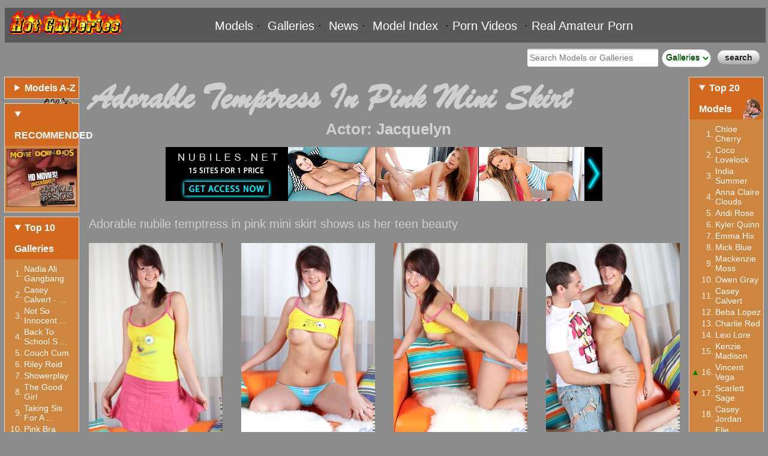

--- FILE ---
content_type: text/html; charset=UTF-8
request_url: https://www.hotgals.net/galleries/11808/Adorable-Temptress-In-Pink-Mini-Skirt
body_size: 4858
content:
<!DOCTYPE html>
<html>
<head>
    <title>Hot Galleries - Adorable Temptress In Pink Mini Skirt</title>
    <meta http-equiv="Content-Type" content="text/html; charset=utf-8" />
    <meta name="robots" content="index, follow" />
    <meta name="revisit-after" content="1 days" />
    <meta name="keywords" content="gallery, sex gallery, galleries, sex galleries, porn galleries, xxx galleries, xxx gals, hot gals, hot galleries" />
    <meta name="description" content="Adorable nubile temptress in pink mini skirt shows us her teen beauty" />
    <meta http-equiv="content-language" content="en-us" />
    <link rel = "stylesheet" href = "/templates/frontend//css/style.css" type = "text/css" />
	<link rel="Shortcut Icon" type="image/ico" href="/favicon.ico" />
	<link rel="apple-touch-icon" sizes="180x180" href="/apple-touch-icon.png">
	<link rel="icon" type="image/png" sizes="32x32" href="/favicon-32x32.png">
	<link rel="icon" type="image/png" sizes="16x16" href="/favicon-16x16.png">
	<link rel="manifest" href="/site.webmanifest">
</head>
<body class="body";>
<div id="container">
	<div id="header" class="mlmenu">
    		<div id="logo">
           		<a href="https://www.hotgals.net" title="Hot Galleries"><img src="/templates/frontend//images/logo.png" alt="Hot Galleries Logo" width="200" height="50" /></a>
		</div>
		<div class="mleft">
			<div class="mlinks">
				<a href="/models">Models</a>&nbsp;&middot;&nbsp;
				<a href="/galleries">Galleries</a>&nbsp;&middot;&nbsp;
				<a href="/newsblog">News</a>&nbsp;&middot;&nbsp;
				<a href="/mindex">Model Index</a>
								&nbsp;&middot;&nbsp;<a href="/tops/1/Porn_Videos " target="_blank">Porn Videos</a>
								&nbsp;&middot;&nbsp;<a href="/tops/2/Real_Amateur_Porn " target="_blank">Real Amateur Porn</a>
							</div>
		</div>
		<div class="mright">
			<form name="search" id="search_form" method="get" action="/search.php">
				<input name="search_query" type="text" id="search_query" value="" placeholder="Search Models or Galleries" size="25" class="search_q">
				<select name="search_option" class="search_q">
					<option value="models" >Models</option>
					<option value="galleries" selected>Galleries</option>
				</select>
				<input type="submit" value="search" class="search_b" maxlength="50" />
			</form>
		</div>
	    </div>
	
                  <!-- end of header -->
<br>
<div id="content">
<div class="clear"></div>
	<div class="left span-10">
				<div class="box">
		<details>
		<summary>Models A-Z<iv class="azgirls"><img src="/templates/frontend/images/azgirls.png" height="35" width="55" alt="Top Girls"></iv></summary>
			<form name="select_mabs" method="POST" entype="multipart/form-data" action="models.php?m=select_models">
			<div class="box_abc">
							<a href="/models.php?a=search&m=A">A</a>
							<a href="/models.php?a=search&m=B">B</a>
							<a href="/models.php?a=search&m=C">C</a>
							<a href="/models.php?a=search&m=D">D</a>
							<a href="/models.php?a=search&m=E">E</a>
							<a href="/models.php?a=search&m=F">F</a>
							<a href="/models.php?a=search&m=G">G</a>
							<a href="/models.php?a=search&m=H">H</a>
							<a href="/models.php?a=search&m=I">I</a>
							<a href="/models.php?a=search&m=J">J</a>
							<a href="/models.php?a=search&m=K">K</a>
							<a href="/models.php?a=search&m=L">L</a>
							<a href="/models.php?a=search&m=M">M</a>
							<a href="/models.php?a=search&m=N">N</a>
							<a href="/models.php?a=search&m=O">O</a>
							<a href="/models.php?a=search&m=P">P</a>
							<a href="/models.php?a=search&m=Q">Q</a>
							<a href="/models.php?a=search&m=R">R</a>
							<a href="/models.php?a=search&m=S">S</a>
							<a href="/models.php?a=search&m=T">T</a>
							<a href="/models.php?a=search&m=U">U</a>
							<a href="/models.php?a=search&m=V">V</a>
							<a href="/models.php?a=search&m=W">W</a>
							<a href="/models.php?a=search&m=X">X</a>
							<a href="/models.php?a=search&m=Y">Y</a>
							<a href="/models.php?a=search&m=Z">Z</a>
						</div>			
			</form>
		</details>
		</div>				<div class="box">
		<details open>
		<summary>RECOMMENDED</summary>
			<div class="box_top10">
			<div class="ads"><a href='/content/131/White_Wives_Cheating_With_Black_Men' target='_blank'><img src='/content/Cuckold Sessions/Cuckold Sessions_131.gif' alt='White_Wives_Cheating_With_Black_Men' width='95%'></a></div>
			</div>
		</details>
		</div>				<div class="box">
		<details open>
		<summary>Top 10 Galleries</summary>
			<div class="box_top10">
			<table widht="100%" cellspacing="3" cellpadding="0" border="0">
									<tr>
				<td width="5%" </td>
				<td align="right" width="8%">1.</td>
				<td width="87%"><a class="tooltip10h" href="/galleries/8751/Nadia-Ali-Gangbang" >Nadia Ali Gangbang<span class="ttcustom tttop10"><img src="/images/2021/11/20/Nadia-Ali-Video/tmb/16_vthumb.webp" alt="Preview" height="334" width="222"></span></a></td>
							</tr>
						<tr>
				<td width="5%" </td>
				<td align="right" width="8%">2.</td>
				<td width="87%"><a class="tooltip10h" href="/galleries/11289/Casey-Calvert-BBC-Anal" >Casey Calvert -  ...<span class="ttcustom tttop10"><img src="/images/2022/08/21/Casey-Calvert-Video/tmb/27_vthumb.webp" alt="Preview" height="334" width="222"></span></a></td>
							</tr>
						<tr>
				<td width="5%" </td>
				<td align="right" width="8%">3.</td>
				<td width="87%"><a class="tooltip10h" href="/galleries/3278/Not-So-Innocent-Sister" >Not So Innocent  ...<span class="ttcustom tttop10"><img src="/images/2021/05/11/Not-So-Innocent-Sister/tmb/12_vthumb.webp" alt="Preview" height="334" width="222"></span></a></td>
							</tr>
						<tr>
				<td width="5%" </td>
				<td align="right" width="8%">4.</td>
				<td width="87%"><a class="tooltip10" href="/galleries/11283/Back-To-School-Sex-Advice-From-Step-Sister" >Back To School S ...<span class="ttcustom tttop10"><img src="/images/2022/08/20/Back-To-School-Sex-Advice-From-Step-Sister-Video/tmb/12_vthumb.webp" alt="Preview" height="140" width="250"></span></a></td>
							</tr>
						<tr>
				<td width="5%" </td>
				<td align="right" width="8%">5.</td>
				<td width="87%"><a class="tooltip10h" href="/galleries/3395/Couch-Cum" >Couch Cum<span class="ttcustom tttop10"><img src="/images/2021/05/13/Couchcum/tmb/lenya_s2-046_vthumb.webp" alt="Preview" height="334" width="222"></span></a></td>
							</tr>
						<tr>
				<td width="5%" </td>
				<td align="right" width="8%">6.</td>
				<td width="87%"><a class="tooltip10h" href="/galleries/3524/Riley-Reid" >Riley Reid<span class="ttcustom tttop10"><img src="/images/2021/05/15/Riley-Reid-Video/tmb/11_vthumb.webp" alt="Preview" height="334" width="222"></span></a></td>
							</tr>
						<tr>
				<td width="5%" </td>
				<td align="right" width="8%">7.</td>
				<td width="87%"><a class="tooltip10h" href="/galleries/11570/Showerplay" >Showerplay<span class="ttcustom tttop10"><img src="/images/2022/10/17/Showerplay/tmb/lenya_s5-051_vthumb.webp" alt="Preview" height="334" width="222"></span></a></td>
							</tr>
						<tr>
				<td width="5%" </td>
				<td align="right" width="8%">8.</td>
				<td width="87%"><a class="tooltip10h" href="/galleries/2884/The-Good-Girl" >The Good Girl<span class="ttcustom tttop10"><img src="/images/2021/05/06/The-Good-Girl/tmb/7_vthumb.webp" alt="Preview" height="334" width="222"></span></a></td>
							</tr>
						<tr>
				<td width="5%" </td>
				<td align="right" width="8%">9.</td>
				<td width="87%"><a class="tooltip10" href="/galleries/4921/Taking-Sis-For-A-Spin" >Taking Sis For A ...<span class="ttcustom tttop10"><img src="/images/2021/06/11/Taking-Sis-For-A-Spin/tmb/8_vthumb.webp" alt="Preview" height="140" width="250"></span></a></td>
							</tr>
						<tr>
				<td width="5%" </td>
				<td align="right" width="8%">10.</td>
				<td width="87%"><a class="tooltip10h" href="/galleries/3796/Pink-Bra" >Pink Bra<span class="ttcustom tttop10"><img src="/images/2021/05/20/Pink-Bra/tmb/jess_s4-0056_vthumb.webp" alt="Preview" height="334" width="222"></span></a></td>
							</tr>
						</table>
			</div>
		</details>
		</div>				<div class="box">
		<details open>
		<summary>Galleries by Group</summary>
		<div class="box_top10">
		<table width="100%" cellspacing="1" cellpadding="2" border="0">
				<tr>
			<td></td>
			<td><span style="font-size: 16px; font-weight: bold;"><a class="tooltip10" href="/galleries.php?a=Anal">Anal<span class="ttcustom tttop10"><img src="/media/categories/17.jpg" alt="Category: Anal" width="250" height="140"></span></span></a></td>
		</tr>
				<tr>
			<td></td>
			<td><span style="font-size: 16px; font-weight: bold;"><a class="tooltip10" href="/galleries.php?a=Asian">Asian<span class="ttcustom tttop10"><img src="/media/categories/24.jpg" alt="Category: Asian" width="250" height="140"></span></span></a></td>
		</tr>
				<tr>
			<td></td>
			<td><span style="font-size: 16px; font-weight: bold;"><a class="tooltip10" href="/galleries.php?a=BBW">BBW<span class="ttcustom tttop10"><img src="/media/categories/35.jpg" alt="Category: BBW" width="250" height="140"></span></span></a></td>
		</tr>
				<tr>
			<td></td>
			<td><span style="font-size: 16px; font-weight: bold;"><a class="tooltip10" href="/galleries.php?a=Big_Tits">Big Tits<span class="ttcustom tttop10"><img src="/media/categories/6.jpg" alt="Category: Big Tits" width="250" height="140"></span></span></a></td>
		</tr>
				<tr>
			<td></td>
			<td><span style="font-size: 16px; font-weight: bold;"><a class="tooltip10" href="/galleries.php?a=Bikini">Bikini<span class="ttcustom tttop10"><img src="/media/categories/29.jpg" alt="Category: Bikini" width="250" height="140"></span></span></a></td>
		</tr>
				<tr>
			<td></td>
			<td><span style="font-size: 16px; font-weight: bold;"><a class="tooltip10" href="/galleries.php?a=Black_Hair">Black Hair<span class="ttcustom tttop10"><img src="/media/categories/12.jpg" alt="Category: Black Hair" width="250" height="140"></span></span></a></td>
		</tr>
				<tr>
			<td></td>
			<td><span style="font-size: 16px; font-weight: bold;"><a class="tooltip10" href="/galleries.php?a=Blonde">Blonde<span class="ttcustom tttop10"><img src="/media/categories/10.jpg" alt="Category: Blonde" width="250" height="140"></span></span></a></td>
		</tr>
				<tr>
			<td></td>
			<td><span style="font-size: 16px; font-weight: bold;"><a class="tooltip10" href="/galleries.php?a=Blowjob">Blowjob<span class="ttcustom tttop10"><img src="/media/categories/19.jpg" alt="Category: Blowjob" width="250" height="140"></span></span></a></td>
		</tr>
				<tr>
			<td></td>
			<td><span style="font-size: 16px; font-weight: bold;"><a class="tooltip10" href="/galleries.php?a=Brown_Hair">Brown Hair<span class="ttcustom tttop10"><img src="/media/categories/33.jpg" alt="Category: Brown Hair" width="250" height="140"></span></span></a></td>
		</tr>
				<tr>
			<td></td>
			<td><span style="font-size: 16px; font-weight: bold;"><a class="tooltip10" href="/galleries.php?a=Brunette">Brunette<span class="ttcustom tttop10"><img src="/media/categories/9.jpg" alt="Category: Brunette" width="250" height="140"></span></span></a></td>
		</tr>
				<tr>
			<td></td>
			<td><span style="font-size: 16px; font-weight: bold;"><a class="tooltip10" href="/galleries.php?a=Cumshot">Cumshot<span class="ttcustom tttop10"><img src="/media/categories/22.jpg" alt="Category: Cumshot" width="250" height="140"></span></span></a></td>
		</tr>
				<tr>
			<td></td>
			<td><span style="font-size: 16px; font-weight: bold;"><a class="tooltip10" href="/galleries.php?a=Ebony">Ebony<span class="ttcustom tttop10"><img src="/media/categories/26.jpg" alt="Category: Ebony" width="250" height="140"></span></span></a></td>
		</tr>
				<tr>
			<td></td>
			<td><span style="font-size: 16px; font-weight: bold;"><a class="tooltip10" href="/galleries.php?a=Groupsex">Groupsex<span class="ttcustom tttop10"><img src="/media/categories/23.jpg" alt="Category: Groupsex" width="250" height="140"></span></span></a></td>
		</tr>
				<tr>
			<td></td>
			<td><span style="font-size: 16px; font-weight: bold;"><a class="tooltip10" href="/galleries.php?a=Hairy_Pussy">Hairy Pussy<span class="ttcustom tttop10"><img src="/media/categories/34.jpg" alt="Category: Hairy Pussy" width="250" height="140"></span></span></a></td>
		</tr>
				<tr>
			<td></td>
			<td><span style="font-size: 16px; font-weight: bold;"><a class="tooltip10" href="/galleries.php?a=Hardcore">Hardcore<span class="ttcustom tttop10"><img src="/media/categories/18.jpg" alt="Category: Hardcore" width="250" height="140"></span></span></a></td>
		</tr>
				<tr>
			<td></td>
			<td><span style="font-size: 16px; font-weight: bold;"><a class="tooltip10" href="/galleries.php?a=Interracial">Interracial<span class="ttcustom tttop10"><img src="/media/categories/20.jpg" alt="Category: Interracial" width="250" height="140"></span></span></a></td>
		</tr>
				<tr>
			<td></td>
			<td><span style="font-size: 16px; font-weight: bold;"><a class="tooltip10" href="/galleries.php?a=Latina">Latina<span class="ttcustom tttop10"><img src="/media/categories/11.jpg" alt="Category: Latina" width="250" height="140"></span></span></a></td>
		</tr>
				<tr>
			<td></td>
			<td><span style="font-size: 16px; font-weight: bold;"><a class="tooltip10" href="/galleries.php?a=Lesbian">Lesbian<span class="ttcustom tttop10"><img src="/media/categories/1.jpg" alt="Category: Lesbian" width="250" height="140"></span></span></a></td>
		</tr>
				<tr>
			<td></td>
			<td><span style="font-size: 16px; font-weight: bold;"><a class="tooltip10" href="/galleries.php?a=Lingerie">Lingerie<span class="ttcustom tttop10"><img src="/media/categories/13.jpg" alt="Category: Lingerie" width="250" height="140"></span></span></a></td>
		</tr>
				<tr>
			<td></td>
			<td><span style="font-size: 16px; font-weight: bold;"><a class="tooltip10" href="/galleries.php?a=Mature_Women">Mature Women<span class="ttcustom tttop10"><img src="/media/categories/25.jpg" alt="Category: Mature Women" width="250" height="140"></span></span></a></td>
		</tr>
				<tr>
			<td></td>
			<td><span style="font-size: 16px; font-weight: bold;"><a class="tooltip10" href="/galleries.php?a=Outdoor">Outdoor<span class="ttcustom tttop10"><img src="/media/categories/16.jpg" alt="Category: Outdoor" width="250" height="140"></span></span></a></td>
		</tr>
				<tr>
			<td></td>
			<td><span style="font-size: 16px; font-weight: bold;"><a class="tooltip10" href="/galleries.php?a=Piercing">Piercing<span class="ttcustom tttop10"><img src="/media/categories/21.jpg" alt="Category: Piercing" width="250" height="140"></span></span></a></td>
		</tr>
				<tr>
			<td></td>
			<td><span style="font-size: 16px; font-weight: bold;"><a class="tooltip10" href="/galleries.php?a=Pregnant">Pregnant<span class="ttcustom tttop10"><img src="/media/categories/31.jpg" alt="Category: Pregnant" width="250" height="140"></span></span></a></td>
		</tr>
				<tr>
			<td></td>
			<td><span style="font-size: 16px; font-weight: bold;"><a class="tooltip10" href="/galleries.php?a=Pussy_Licking">Pussy Licking<span class="ttcustom tttop10"><img src="/media/categories/2.jpg" alt="Category: Pussy Licking" width="250" height="140"></span></span></a></td>
		</tr>
				<tr>
			<td></td>
			<td><span style="font-size: 16px; font-weight: bold;"><a class="tooltip10" href="/galleries.php?a=Redhead">Redhead<span class="ttcustom tttop10"><img src="/media/categories/8.jpg" alt="Category: Redhead" width="250" height="140"></span></span></a></td>
		</tr>
				<tr>
			<td></td>
			<td><span style="font-size: 16px; font-weight: bold;"><a class="tooltip10" href="/galleries.php?a=Rough_Sex">Rough Sex<span class="ttcustom tttop10"><img src="/media/categories/27.jpg" alt="Category: Rough Sex" width="250" height="140"></span></span></a></td>
		</tr>
				<tr>
			<td></td>
			<td><span style="font-size: 16px; font-weight: bold;"><a class="tooltip10" href="/galleries.php?a=Short_Girls">Short Girls<span class="ttcustom tttop10"><img src="/media/categories/15.jpg" alt="Category: Short Girls" width="250" height="140"></span></span></a></td>
		</tr>
				<tr>
			<td></td>
			<td><span style="font-size: 16px; font-weight: bold;"><a class="tooltip10" href="/galleries.php?a=Small_Tits">Small Tits<span class="ttcustom tttop10"><img src="/media/categories/7.jpg" alt="Category: Small Tits" width="250" height="140"></span></span></a></td>
		</tr>
				<tr>
			<td></td>
			<td><span style="font-size: 16px; font-weight: bold;"><a class="tooltip10" href="/galleries.php?a=Solo_Female">Solo Female<span class="ttcustom tttop10"><img src="/media/categories/14.jpg" alt="Category: Solo Female" width="250" height="140"></span></span></a></td>
		</tr>
				<tr>
			<td></td>
			<td><span style="font-size: 16px; font-weight: bold;"><a class="tooltip10" href="/galleries.php?a=Squirting">Squirting<span class="ttcustom tttop10"><img src="/media/categories/28.jpg" alt="Category: Squirting" width="250" height="140"></span></span></a></td>
		</tr>
				<tr>
			<td></td>
			<td><span style="font-size: 16px; font-weight: bold;"><a class="tooltip10" href="/galleries.php?a=Tattooed_Women">Tattooed Women<span class="ttcustom tttop10"><img src="/media/categories/3.jpg" alt="Category: Tattooed Women" width="250" height="140"></span></span></a></td>
		</tr>
				<tr>
			<td></td>
			<td><span style="font-size: 16px; font-weight: bold;"><a class="tooltip10" href="/galleries.php?a=Teen_(18+)">Teen (18+)<span class="ttcustom tttop10"><img src="/media/categories/4.jpg" alt="Category: Teen (18+)" width="250" height="140"></span></span></a></td>
		</tr>
				<tr>
			<td></td>
			<td><span style="font-size: 16px; font-weight: bold;"><a class="tooltip10" href="/galleries.php?a=Toys">Toys<span class="ttcustom tttop10"><img src="/media/categories/5.jpg" alt="Category: Toys" width="250" height="140"></span></span></a></td>
		</tr>
				<tr>
			<td></td>
			<td><span style="font-size: 16px; font-weight: bold;"><a class="tooltip10" href="/galleries.php?a=Transgender">Transgender<span class="ttcustom tttop10"><img src="/media/categories/32.jpg" alt="Category: Transgender" width="250" height="140"></span></span></a></td>
		</tr>
				<tr>
			<td></td>
			<td><span style="font-size: 16px; font-weight: bold;"><a class="tooltip10" href="/galleries.php?a=Uniform">Uniform<span class="ttcustom tttop10"><img src="/media/categories/30.jpg" alt="Category: Uniform" width="250" height="140"></span></span></a></td>
		</tr>
				</table>
		</div>
		</details>
		</div>	</div>
	<div class="left span-80" >
	<div class="gallery"><h2>Adorable Temptress In Pink Mini Skirt</h2></div>
		<div class="gallery"><h3><center>Actor: <a href='/models/2079/Jacquelyn'>Jacquelyn</a></center></h3></div>
	<br /><div class="ads"><a href='/content/96/Thousands_of_the_freshest_girls_on_the_net_in_HD_photos_and_Videos' target='_blank'><img src='/content/Nubiles/Nubiles_96.jpg' alt='Thousands_of_the_freshest_girls_on_the_net_in_HD_photos_and_Videos'></a></div><br>
	<script>
function myFunction() {
  var dots = document.getElementById("dots");
  var moreText = document.getElementById("more");
  var btnText = document.getElementById("myBtn");

  if (dots.style.display === "none") {
    dots.style.display = "inline";
    btnText.innerHTML = "Read more"; 
    moreText.style.display = "none";
  } else {
    dots.style.display = "none";
    btnText.innerHTML = "Read less"; 
    moreText.style.display = "inline";
  }
}
</script>	<div class="gallery">
		<h4>Adorable nubile temptress in pink mini skirt shows us her teen beauty</h4>
	</div>
	<div class="clear"></div>
		<div class="gallery">
						<a href="https://www.hotgals.net/images/2023/08/06/Hardcore/jacquelyn-1_001.jpg" target="_blank"><img src="https://www.hotgals.net/images/2023/08/06/Hardcore/tmb/jacquelyn-1_001.webp" width="223" height="334" alt="Adorable Temptress In Pink Mini Skirt - Pic 1"></a>
						<a href="https://www.hotgals.net/images/2023/08/06/Hardcore/jacquelyn-1_022.jpg" target="_blank"><img src="https://www.hotgals.net/images/2023/08/06/Hardcore/tmb/jacquelyn-1_022.webp" width="223" height="334" alt="Adorable Temptress In Pink Mini Skirt - Pic 2"></a>
						<a href="https://www.hotgals.net/images/2023/08/06/Hardcore/jacquelyn-1_026.jpg" target="_blank"><img src="https://www.hotgals.net/images/2023/08/06/Hardcore/tmb/jacquelyn-1_026.webp" width="223" height="334" alt="Adorable Temptress In Pink Mini Skirt - Pic 3"></a>
						<a href="https://www.hotgals.net/images/2023/08/06/Hardcore/jacquelyn-1_027.jpg" target="_blank"><img src="https://www.hotgals.net/images/2023/08/06/Hardcore/tmb/jacquelyn-1_027.webp" width="223" height="334" alt="Adorable Temptress In Pink Mini Skirt - Pic 4"></a>
						<a href="https://www.hotgals.net/images/2023/08/06/Hardcore/jacquelyn-1_029.jpg" target="_blank"><img src="https://www.hotgals.net/images/2023/08/06/Hardcore/tmb/jacquelyn-1_029.webp" width="223" height="334" alt="Adorable Temptress In Pink Mini Skirt - Pic 5"></a>
						<a href="https://www.hotgals.net/images/2023/08/06/Hardcore/jacquelyn-1_032.jpg" target="_blank"><img src="https://www.hotgals.net/images/2023/08/06/Hardcore/tmb/jacquelyn-1_032.webp" width="223" height="334" alt="Adorable Temptress In Pink Mini Skirt - Pic 6"></a>
						<a href="https://www.hotgals.net/images/2023/08/06/Hardcore/jacquelyn-1_040.jpg" target="_blank"><img src="https://www.hotgals.net/images/2023/08/06/Hardcore/tmb/jacquelyn-1_040.webp" width="223" height="334" alt="Adorable Temptress In Pink Mini Skirt - Pic 7"></a>
						<a href="https://www.hotgals.net/images/2023/08/06/Hardcore/jacquelyn-1_046.jpg" target="_blank"><img src="https://www.hotgals.net/images/2023/08/06/Hardcore/tmb/jacquelyn-1_046.webp" width="300" height="200" alt="Adorable Temptress In Pink Mini Skirt - Pic 8"></a>
						<a href="https://www.hotgals.net/images/2023/08/06/Hardcore/jacquelyn-1_052.jpg" target="_blank"><img src="https://www.hotgals.net/images/2023/08/06/Hardcore/tmb/jacquelyn-1_052.webp" width="300" height="200" alt="Adorable Temptress In Pink Mini Skirt - Pic 9"></a>
						<a href="https://www.hotgals.net/images/2023/08/06/Hardcore/jacquelyn-1_059.jpg" target="_blank"><img src="https://www.hotgals.net/images/2023/08/06/Hardcore/tmb/jacquelyn-1_059.webp" width="300" height="200" alt="Adorable Temptress In Pink Mini Skirt - Pic 10"></a>
						<a href="https://www.hotgals.net/images/2023/08/06/Hardcore/jacquelyn-1_063.jpg" target="_blank"><img src="https://www.hotgals.net/images/2023/08/06/Hardcore/tmb/jacquelyn-1_063.webp" width="300" height="200" alt="Adorable Temptress In Pink Mini Skirt - Pic 11"></a>
						<a href="https://www.hotgals.net/images/2023/08/06/Hardcore/jacquelyn-1_065.jpg" target="_blank"><img src="https://www.hotgals.net/images/2023/08/06/Hardcore/tmb/jacquelyn-1_065.webp" width="223" height="334" alt="Adorable Temptress In Pink Mini Skirt - Pic 12"></a>
						<a href="https://www.hotgals.net/images/2023/08/06/Hardcore/jacquelyn-1_080.jpg" target="_blank"><img src="https://www.hotgals.net/images/2023/08/06/Hardcore/tmb/jacquelyn-1_080.webp" width="223" height="334" alt="Adorable Temptress In Pink Mini Skirt - Pic 13"></a>
						<a href="https://www.hotgals.net/images/2023/08/06/Hardcore/jacquelyn-1_090.jpg" target="_blank"><img src="https://www.hotgals.net/images/2023/08/06/Hardcore/tmb/jacquelyn-1_090.webp" width="223" height="334" alt="Adorable Temptress In Pink Mini Skirt - Pic 14"></a>
						<a href="https://www.hotgals.net/images/2023/08/06/Hardcore/jacquelyn-1_100.jpg" target="_blank"><img src="https://www.hotgals.net/images/2023/08/06/Hardcore/tmb/jacquelyn-1_100.webp" width="300" height="200" alt="Adorable Temptress In Pink Mini Skirt - Pic 15"></a>
						<a href="https://www.hotgals.net/images/2023/08/06/Hardcore/jacquelyn-1_105.jpg" target="_blank"><img src="https://www.hotgals.net/images/2023/08/06/Hardcore/tmb/jacquelyn-1_105.webp" width="223" height="334" alt="Adorable Temptress In Pink Mini Skirt - Pic 16"></a>
						<a href="https://www.hotgals.net/images/2023/08/06/Hardcore/jacquelyn-1_114.jpg" target="_blank"><img src="https://www.hotgals.net/images/2023/08/06/Hardcore/tmb/jacquelyn-1_114.webp" width="223" height="334" alt="Adorable Temptress In Pink Mini Skirt - Pic 17"></a>
						<a href="https://www.hotgals.net/images/2023/08/06/Hardcore/jacquelyn-1_116.jpg" target="_blank"><img src="https://www.hotgals.net/images/2023/08/06/Hardcore/tmb/jacquelyn-1_116.webp" width="223" height="334" alt="Adorable Temptress In Pink Mini Skirt - Pic 18"></a>
						<a href="https://www.hotgals.net/images/2023/08/06/Hardcore/jacquelyn-1_140.jpg" target="_blank"><img src="https://www.hotgals.net/images/2023/08/06/Hardcore/tmb/jacquelyn-1_140.webp" width="223" height="334" alt="Adorable Temptress In Pink Mini Skirt - Pic 19"></a>
						<a href="https://www.hotgals.net/images/2023/08/06/Hardcore/jacquelyn-1_142.jpg" target="_blank"><img src="https://www.hotgals.net/images/2023/08/06/Hardcore/tmb/jacquelyn-1_142.webp" width="223" height="334" alt="Adorable Temptress In Pink Mini Skirt - Pic 20"></a>
					</div>
	<div class="gallery">
				<h3>Categories: <a href="/galleries.php?a=Blowjob">Blowjob</a>, <a href="/galleries.php?a=Brown-Hair">Brown Hair</a>, <a href="/galleries.php?a=Cumshot">Cumshot</a>, <a href="/galleries.php?a=Hardcore">Hardcore</a>, <a href="/galleries.php?a=Teen-(18+)">Teen (18+)</a></h3>
	</div>
	<div class="clear"></div><br>
	<br /><div class="ads"><a href='/content/69/Capturing_the_essence_of_sensuality' target='_blank'><img src='/content/NubileFilms/NubileFilms_69.jpg' alt='Capturing_the_essence_of_sensuality'></a></div><br /><br>
	
			<div class="gallery">
			<h3>More Galleries featuring <a href='/models/2079/Jacquelyn'>Jacquelyn</a></h3>
		</div>
							<div class="gal_box_h_big_g">
				<a href="/galleries/5233/Orange_Finger" ><img src="/images/2021/06/17/Orangefinger/tmb/jacquelyn-3_049_vthumb.webp" width="222" height="334" alt="Jacquelyn - Orange Finger"></a>
				<div class="mo_box_title">
					Orange Finger
				</div>
				<div class="box_middle_big_h">
					Glamourous amateur babe Jacquelyn hangs out on the couch and show off her craving tender pussy
				</div>
			</div>
		 
				 
									        
	</div>
	<div class="left span-10">
				<div class="box">
		<details open>
		<summary>Top 20 Models&nbsp;<iv class="sum"><img src="/templates/frontend/images/tgirl.png" height="35" width="30" alt="Top Girls"></iv></summary>
			<div class="box_top10">
			<table widht="100%" cellspacing="3" cellpadding="0" border="0">
									<tr>
				<td width="5%" </td>
				<td align="right" width="8%">1.</td>
				<td width="87%"><a class="tooltip10mh" href="/models/1/Chloe_Cherry">Chloe Cherry<span class="ttcustom tttop10"><img src="https://www.hotgals.net/images/models/2021/10/tmb/206.jpg" alt="Preview" height="334" width="222"></span></a></td>

							</tr>
						<tr>
				<td width="5%" </td>
				<td align="right" width="8%">2.</td>
				<td width="87%"><a class="tooltip10mh" href="/models/610/Coco_Lovelock">Coco Lovelock<span class="ttcustom tttop10"><img src="https://www.hotgals.net/images/models/2021/12/tmb/704.jpg" alt="Preview" height="334" width="222"></span></a></td>

							</tr>
						<tr>
				<td width="5%" </td>
				<td align="right" width="8%">3.</td>
				<td width="87%"><a class="tooltip10mh" href="/models/584/India_Summer">India Summer<span class="ttcustom tttop10"><img src="https://www.hotgals.net/images/models/2021/11/tmb/623.jpg" alt="Preview" height="334" width="222"></span></a></td>

							</tr>
						<tr>
				<td width="5%" </td>
				<td align="right" width="8%">4.</td>
				<td width="87%"><a class="tooltip10mh" href="/models/3317/Anna_Claire_Clouds">Anna Claire Clouds<span class="ttcustom tttop10"><img src="https://www.hotgals.net/images/models/2021/10/tmb/4998.jpg" alt="Preview" height="334" width="222"></span></a></td>

							</tr>
						<tr>
				<td width="5%" </td>
				<td align="right" width="8%">5.</td>
				<td width="87%"><a class="tooltip10mh" href="/models/624/Andi_Rose">Andi Rose<span class="ttcustom tttop10"><img src="https://www.hotgals.net/images/models/2021/06/tmb/752.jpg" alt="Preview" height="334" width="222"></span></a></td>

							</tr>
						<tr>
				<td width="5%" </td>
				<td align="right" width="8%">6.</td>
				<td width="87%"><a class="tooltip10mh" href="/models/17/Kyler_Quinn">Kyler Quinn<span class="ttcustom tttop10"><img src="https://www.hotgals.net/images/models/2021/11/tmb/23.jpg" alt="Preview" height="334" width="222"></span></a></td>

							</tr>
						<tr>
				<td width="5%" </td>
				<td align="right" width="8%">7.</td>
				<td width="87%"><a class="tooltip10mh" href="/models/119/Emma_Hix">Emma Hix<span class="ttcustom tttop10"><img src="https://www.hotgals.net/images/models/2022/10/tmb/133.jpg" alt="Preview" height="334" width="222"></span></a></td>

							</tr>
						<tr>
				<td width="5%" </td>
				<td align="right" width="8%">8.</td>
				<td width="87%"><a class="tooltip10mh" href="/models/3379/Mick_Blue">Mick Blue<span class="ttcustom tttop10"><img src="https://www.hotgals.net/images/models/2021/11/tmb/5164.jpg" alt="Preview" height="334" width="222"></span></a></td>

							</tr>
						<tr>
				<td width="5%" </td>
				<td align="right" width="8%">9.</td>
				<td width="87%"><a class="tooltip10mh" href="/models/488/Mackenzie_Moss">Mackenzie Moss<span class="ttcustom tttop10"><img src="https://www.hotgals.net/images/models/2021/10/tmb/466.jpg" alt="Preview" height="334" width="222"></span></a></td>

							</tr>
						<tr>
				<td width="5%" </td>
				<td align="right" width="8%">10.</td>
				<td width="87%"><a class="tooltip10mh" href="/models/746/Owen_Gray">Owen Gray<span class="ttcustom tttop10"><img src="https://www.hotgals.net/images/models/2021/08/tmb/991.jpg" alt="Preview" height="334" width="222"></span></a></td>

							</tr>
						<tr>
				<td width="5%" </td>
				<td align="right" width="8%">11.</td>
				<td width="87%"><a class="tooltip10mh" href="/models/720/Casey_Calvert">Casey Calvert<span class="ttcustom tttop10"><img src="https://www.hotgals.net/images/models/2021/08/tmb/940.jpg" alt="Preview" height="334" width="222"></span></a></td>

							</tr>
						<tr>
				<td width="5%" </td>
				<td align="right" width="8%">12.</td>
				<td width="87%"><a class="tooltip10mh" href="/models/3645/Beba_Lopez">Beba Lopez<span class="ttcustom tttop10"><img src="https://www.hotgals.net/images/models/2021/09/tmb/5723.jpg" alt="Preview" height="334" width="222"></span></a></td>

							</tr>
						<tr>
				<td width="5%" </td>
				<td align="right" width="8%">13.</td>
				<td width="87%"><a class="tooltip10mh" href="/models/116/Charlie_Red">Charlie Red<span class="ttcustom tttop10"><img src="https://www.hotgals.net/images/models/2021/08/tmb/68.jpg" alt="Preview" height="334" width="222"></span></a></td>

							</tr>
						<tr>
				<td width="5%" </td>
				<td align="right" width="8%">14.</td>
				<td width="87%"><a class="tooltip10mh" href="/models/427/Lexi_Lore">Lexi Lore<span class="ttcustom tttop10"><img src="https://www.hotgals.net/images/models/2021/08/tmb/374.jpg" alt="Preview" height="334" width="222"></span></a></td>

							</tr>
						<tr>
				<td width="5%" </td>
				<td align="right" width="8%">15.</td>
				<td width="87%"><a class="tooltip10mh" href="/models/463/Kenzie_Madison">Kenzie Madison<span class="ttcustom tttop10"><img src="https://www.hotgals.net/images/models/2021/09/tmb/415.jpg" alt="Preview" height="334" width="222"></span></a></td>

							</tr>
						<tr>
				<td width="5%"  class="pfeil_top10_up">&#9650;</td>
				<td align="right" width="8%">16.</td>
				<td width="87%"><a class="tooltip10mh" href="/models/1153/Vincent_Vega">Vincent Vega<span class="ttcustom tttop10"><img src="https://www.hotgals.net/images/models/2022/09/tmb/1877.jpg" alt="Preview" height="334" width="222"></span></a></td>

							</tr>
						<tr>
				<td width="5%"  class="pfeil_top10_down">&#9660</td>
				<td align="right" width="8%">17.</td>
				<td width="87%"><a class="tooltip10mh" href="/models/55/Scarlett_Sage">Scarlett Sage<span class="ttcustom tttop10"><img src="https://www.hotgals.net/images/models/2021/06/tmb/106.jpg" alt="Preview" height="334" width="222"></span></a></td>

							</tr>
						<tr>
				<td width="5%" </td>
				<td align="right" width="8%">18.</td>
				<td width="87%"><a class="tooltip10mh" href="/models/1398/Casey_Jordan">Casey Jordan<span class="ttcustom tttop10"><img src="https://www.hotgals.net/images/models/2021/04/tmb/2475.jpg" alt="Preview" height="334" width="222"></span></a></td>

							</tr>
						<tr>
				<td width="5%" </td>
				<td align="right" width="8%">19.</td>
				<td width="87%"><a class="tooltip10mh" href="/models/94/Elle_Alexandra">Elle Alexandra<span class="ttcustom tttop10"><img src="https://www.hotgals.net/images/models/2021/09/tmb/48.jpg" alt="Preview" height="334" width="222"></span></a></td>

							</tr>
						<tr>
				<td width="5%" </td>
				<td align="right" width="8%">20.</td>
				<td width="87%"><a class="tooltip10mh" href="/models/149/Alina_Lopez">Alina Lopez<span class="ttcustom tttop10"><img src="https://www.hotgals.net/images/models/2021/09/tmb/22.jpg" alt="Preview" height="334" width="222"></span></a></td>

							</tr>
						</table>
			</div>
		</details>
		</div>				<div class="box">
		<details open>
		<summary>Model of the Moment</summary>
			<div class="box_top10">
			<table width="100%" cellspacing="1" cellpadding="2" border="0">
			<tr>
				<td align="center">Blake Blossom<br><a href="/models/617/Blake_Blossom"><img src="https://www.hotgals.net/images/models/2021/10/tmb/4920.jpg" width="90%" alt="Blake Blossom"></a><br><br></td>
			</tr>
			</table>
			</div>
		</details>
		</div>				<div class="box">
		<details open>
		<summary>Statistics</summary>
		<div class="box_top10">
			<div class="stats">
			<table width="100%" cellspacing="1" cellpadding="2" border="0">
			<tr>
				<td></td>
			</tr><tr>
				<td>Models&nbsp;4.917</a></td>
			</tr><tr>
				<td>Galleries:&nbsp;11.062</a></td>
			</tr><tr>
				<td>Pictures:&nbsp;219.136</a></td>
			</tr><tr>
				<td>Videos:&nbsp;3.715</a></td>
			</tr>
			</table>
			</div>
		</div>
		</details>
		</div>	</div>
	<div class="clear"></div>

</div>
</div><br><br><br>
	<div class="dlmenu">
	    	<div class="dlinks">
	    					<table width="98%" cellspacing="3" cellpadding="3" border="0">
			<tr>
				<td width="50%" valign="top">
				<table width="100%" cellspacing="3" cellpadding="3" border="0">
				<tr>
					<td colspan="3" align="left">Recommended</td>
				</tr><tr>
																<td align="left" width="33.3%"><a href='/pics/7/StepSiblings_Caught' target='_blank'>StepSiblings Caught</a></td>
																					<td align="left" width="33.3%"><a href='/pics/3/Reality_Kings' target='_blank'>Reality Kings</a></td>
																					<td align="left" width="33.3%"><a href='/pics/13/NF_Busty' target='_blank'>NF Busty</a></td>
					</tr><tr>																<td align="left" width="33.3%"><a href='/pics/1/Brazzars' target='_blank'>Brazzars</a></td>
																					<td align="left" width="33.3%"><a href='/pics/5/Babes' target='_blank'>Babes</a></td>
																					<td align="left" width="33.3%"><a href='/pics/10/Hot_Crazy_Mess' target='_blank'>Hot Crazy Mess</a></td>
					</tr><tr>																<td align="left" width="33.3%"><a href='/pics/19/Teacher_Fucks_Teens' target='_blank'>Teacher Fucks Teens</a></td>
																					<td align="left" width="33.3%"><a href='/pics/6/Family_Sinners' target='_blank'>Family Sinners</a></td>
																					<td align="left" width="33.3%"><a href='/pics/20/Princess_Cum' target='_blank'>Princess Cum</a></td>
					</tr><tr>																<td align="left" width="33.3%"><a href='/pics/18/Petite_Ballerinas_Fucked' target='_blank'>Petite Ballerinas Fucked</a></td>
																					<td align="left" width="33.3%"><a href='/pics/15/That_Sitcom__Show' target='_blank'>That Sitcom  Show</a></td>
																					<td align="left" width="33.3%"><a href='/pics/2/My_Dirty_Hobby' target='_blank'>My Dirty Hobby</a></td>
					</tr><tr>																<td align="left" width="33.3%"><a href='/pics/14/NubileFilms' target='_blank'>NubileFilms</a></td>
																					<td align="left" width="33.3%"><a href='/pics/16/Nubiles' target='_blank'>Nubiles</a></td>
																					<td align="left" width="33.3%"><a href='/pics/17/Petite_HD_Porn' target='_blank'>Petite HD Porn</a></td>
					</tr><tr>																<td align="left" width="33.3%"><a href='/pics/4/Twistys' target='_blank'>Twistys</a></td>
																					<td align="left" width="33.3%"><a href='/pics/11/Girls_Only_Porn' target='_blank'>Girls Only Porn</a></td>
																					<td align="left" width="33.3%"><a href='/pics/12/Deep_Lush' target='_blank'>Deep Lush</a></td>
																			</tr>
				</table>
				</td>
				<td width="50%" valign="top">
				<table width="100%" cellspacing="3" cellpadding="3" border="0">
				<tr>
					<td align="left" width="34%">Hot Galleries Lists</td>
					<td align="left" width="33%"></td>
					<td align="left" width="33%">Friends</td>
				</tr>
				<tr>
					<td align="left"><a href="/lists/models">Models Top100</a>	</td>
					<td align="left"><a href="/gallists/top100">Galleries Top100</a></td>
					<td align="left"><a href="https://amateurcommunity48.com/" target="_blank">Sexvideos Guide</a></td>
				</tr>
				<tr>
					<td align="left"><a href="/lists/1/United-States">Models United States</a></td>
					<td align="left"><a href="/gallists/Cumshot">Top 100 Cumshots</a></td>
					<td></td>
				</tr>
				<tr>
					<td align="left"><a href="/lists/2/Czech-Republic">Models Czech Republic</a></td>
					<td align="left"><a href="/gallists/Blowjob">Top 100 Blowjobs</a></td>
					<td></td>
				</tr>
				<tr>
					<td align="left"><a href="/lists/3/Russia">Models Russia</a></td>
					<td align="left"><a href="/gallists/Lesbian">Top 100 Lesbian</a></td>
					<td></td>
				</tr>
				<tr>
					<td align="left"><a href="/lists/5/Ukraine">Models Ukraine</a></td>
					<td align="left"><a href="/gallists/Teens">Top 100 Teens</a></td>
					<td></td>
				</tr>
				<tr>
					<td align="left"><a href="/lists/10/Canada">Models Canada</a></td>
					<td></td>
					<td></td>
				</tr>
				</table>
				</td>
			</tr>
			</table>
	    	</div>
	</div>
   <div id="footer">
	<br><br><center>&#169; 2021-2026 by HotGals.net</center>
	<div class="smallest white">
    		<center>Rendered in 0.4782, using 430,62 KB memory!</center>
    	</div>
   </div> 
<!--    <span class="smallest grey">Rendered in 0.4782, using 430,62 KB memory!</span> -->
</div>
</body>
</html>


--- FILE ---
content_type: text/css
request_url: https://www.hotgals.net/templates/frontend//css/style.css
body_size: 8513
content:
body { margin: 10px 0 10px 0; padding: 0; text-align: center; background: #8c8c8c; color: #cecfce; font-size: 12px; font-family: "Helvetica Neue", Helvetica, Arial, sans-serif;}
/* background: #070707; FFF8DC*/

body {
	display: grid;
/*	grid-template-columns: 1fr 1fr; */
	gap: 1em;
}

h1 {
	grid-column: 1 / -1;
}

a, a:visited { color: #FFFFFF; text-decoration: none; }
a:focus, a:hover { color: #000000; }
/* old green #5b9a18 */
a.submenulink { color: #2E2E2E; text-decoration: none; font-size: 11px; }
a.submenulink:focus, a.submenulink:hover { color: #fff; }

a.mabclink { color: #5b9a18; text-decoration: none; font-size: 15px; }
a.mabclink:focus, a.mabclink:hover { color: #fff; }


:focus { outline: 0; }


#container { width: 99%; margin-left: auto; margin-right: auto; text-align: left; }
#header { width: 100%; }
#logo { width: 300px; height: 50px; float: left;}
#right { width: 720px; height: 66px; float: right; text-align: right;}
#nologinlinks { margin-top: 3px; float: right;}
#toplinks { margin-top: 0px; }
#toplinks a { color: #8c8c8c; }
#toplinks a:hover { color: #fff; }
#submenu { width: 100%; background: transparent url(../images/submenu_bg.png) no-repeat; height: 35px; text-align: right; }
#content { width: 100%; margin-top: 5px;}

#errors { width: 948px; margin: 5px 0 5px 0; padding: 5px 0 6px 10px; background: #26040b; border:1px solid #5d0b20; font: normal 13px Arial, Helvetica; text-align: left; color: #d2173a; }
#messages { width: 948px; margin: 5px 0 5px 0; padding: 5px 0 6px 10px; background: #032008; border: 1px solid #073706; font: normal 13px Arial, Helvetica; text-left: center; color: #0e7c11; }
#infos { width: 948px; margin: 5px 0 5px 0; padding: 5px 0 6px 10px; background: #F3F781; border: 1px solid #073706; font: normal 13px Arial, Helvetica; text-left: center; color: #AEB404; }

.error_message { width: 80%; margin-left: 10%; margin-right: 10%; padding: 20px 0 20px 0; font: bold 13px Arial, Helvetica; text-align: center; color: #f72740; }
.error_message h1 {font-size: 40px;}

.left { float: left; }
.right { float: right; }
.span-10 { width: 10%; }
.span-20 { width: 20%; }
.span-80 { width: 80%; }
.span-99 { width: 99%; }
.span-101 { width: 100% }
.span-100 { width: 100px; }
.span-150 { width: 150px; }
.span-200 { width: 200px; }
.span-300 { width: 300px; }
.span-320 { width: 320px; }
.span-350 { width: 350px; }
.span-390 { width: 390px; }
.span-400 { width: 400px; }
.span-550 { width: 550px; }
.span-560 { width: 560px; }
.span-590 { width: 590px; }
.span-600 { width: 600px; }
.span-630 { width: 630px; }
.span-650 { width: 650px; }
.span-740 { width: 740px; }
.span-750 { width: 750px; }
.span-755 { width: 755px; }
.span-760 { width: 760px; }
.span-100 { width: 956px; }
.height-190 { height: 190px; }
.height-200 { height: 200px; }
.margin-left { margin-left: 10px; }

#viewed_videos ul { margin: 0; padding: 0; }
#viewed_videos li { float: left; margin: 0; padding: 0;}

.submit_box { margin-top: 5px; text-align: center; }

.posting { width: 95%; margin: 5px 3% 5px 2%; padding: 5px 0 5px 0; text-align: center; border: 2px solid #eab665; background: #e5d8c3; text-align: center; color: #000;}

#footer { width: 100%; margin-top: 5px; text-align: center; color: #fff;}
#footer a { color: #8c8a8c; }
#footer a:hover { color: #fff; }

.clear { clear: both; }
.clear_right { clear: right; }
.clear_left { clear: left; }

#search { width: 56%; float: right;}
#search form { margin: 6px 30px 0 0; }
#upload { width: 9%; float: right; margin: 7px 5px 0 0; text-align: center; }
#upload a { display: block; width: 79px; height: 21px; padding: 3px 0 3px 0; font-weight: bold; text-decoration: none; background: transparent url(../images/upload_btn.png) no-repeat; color: #fff; }
#search_advanced form { width: 80%; margin: 10px 10% 0 10%; }
#search_advanced label { width: 130px; }
#search_advanced .center { width: 800px; margin: 5px 0 5px 0; text-align: center;}
#scroller { width: 33%; float: left; text-align: left;}
#scroller_title { color:#FFFFFF; width: 60px; float: left; margin: 10px 0 0 10px; font-weight: bold;}
#scroller_container { width: 230px; height: 15px; float: left; margin-top: 10px; overflow: hidden; font-weight: bold;}

.search_left { width: 49%; float: left; }
.search_right { width: 49%; float: right; }

.button, #user_profile input.profile_button { font:bold 12px Arial, Helvetica, sans-serif; margin-left: 5px; padding: 2px 12px 3px 12px; background: transparent url(../images/button_bg.png) repeat-x bottom; color: #ddd; text-shadow: 0 -1px 0 #000; cursor: pointer; -moz-border-radius: 4px; -webkit-border-radius: 4px; border-bottom: solid 1px #333; border-left: solid 1px #393939; border-right: solid 1px #393939; border-top: solid 1px #414141;}
.button:hover, #user_profile input.profile_button:hover {background-position: top;}

.mbutton { width:33px; height:28px; font:bold 12px Arial, Helvetica, sans-serif; margin-left: 5px; padding: 2px 12px 3px 11px; background: transparent url(../images/button_bg.png) repeat-x bottom; color: #ddd; text-shadow: 0 -1px 0 #000; cursor: pointer; -moz-border-radius: 4px; -webkit-border-radius: 30px; border-bottom: solid 5px #333; border-left: solid 1px #393939; border-right: solid 1px #393939; border-top: solid 1px #414141; line-height: 1;}
.mbutton:hover {background-position: top; color: #5b9a18}

.searchbutton { font:bold 12px Arial, Helvetica, sans-serif; margin-left: 5px; padding: 3px 12px 2px 12px; background: transparent url(../images/search_btn_bg.png) repeat-x top; color: #222; text-shadow: 0 1px 0 #fff; cursor: pointer; -moz-border-radius: 4px; -webkit-border-radius: 4px; border:none;}
.searchbutton:hover {background-position: bottom;}

.span_search { font-size: 12px; color: #eee; margin-left: 10px; }
.advanced-search a { color: #999; } 
.advanced-search a:hover { color: #ff9900; }

.language { width: 127px; float: left; margin: 5px 0 5px 9px; display: block; font-size: 13px;}
.language a {line-height: 15px;}
.language img { margin-right: 5px; }

.box_insert { border: 1px solid #353335; }
.bsub { width: 100%; background: #212021; height: 7px; }
.btitle { width: 14%; background: chocolate; text-align: left; margin: 0 0px 0 18px}
.btitle_mob { width: 44%; background: chocolate; text-align: left; margin: 0 0px 0 15px}
.btitle h2 { margin: 0 0 0 8px; padding: 5px 0 5px 0; font-weight: bold; font-size: 13px; }
.btitle h1 { margin: 0 0 0 8px; padding: 5px 0 5px 0; font-weight: bold; font-size: 13px; }
.mtitle { width: 100%; background: #181818 url(../images/box_title_bg.png) repeat-x; text-align: left; }
.mtitle h2 { margin: 0 0 0 8px; padding: 5px 0 5px 0; font-weight: bold; font-size: 13px; }
.mtitle h1 { margin: 0 0 0 8px; padding: 5px 0 5px 0; font-weight: bold; font-size: 13px; }
.bcontent { margin: 10px; padding: 0; }
.bmenu { width: 100%; background: #181818 url(../images/box_title_bg.png) repeat-x; text-align: left; }
.bmenul, .btitlel { width: 100%; float: left; }
.bmenul h2, .btitlel h2 { margin: 0 0 0 8px; padding: 5px 0 5px 0; font-weight: bold; font-size: 20px; color: white; }
.bmenul h1, .btitlel h1 { margin: 0 0 0 8px; padding: 5px 0 5px 0; font-weight: bold; font-size: 20px; color: white; }
.bmenur { width: 37%; float: right; margin: 2px 2% 0 0; text-align: right;}
.btitler { width: 11%; margin: -25px 45px 0 0px; float: right; text-align: right; background: chocolate; padding: 0 5px 0 5px;}
.btitler_mob { width: 30%; margin: -25px 30px 0 0px; float: right; text-align: right; background: chocolate; padding: 0 5px 0 5px;}
.btitlerr { width: 100%; margin: 5px 0 5px 0; float: right; text-align: right; }
.bsubmenu {  width: 97%; text-align: right; border-bottom: 1px dotted #212021; padding: 3px 2% 3px 1%; font-size: 12px; height: 20px;}
.bsubmenul { width: 69%; float: left; text-align: left; margin-top: 2px;}
.bsubmenur { width: 30%; float: right; text-align: right;}
.bcenter { width: 120px; margin: 0 auto; padding: 5px; }
.btop { width: 100%; background: #181818 url(../images/box_title_bg.png) repeat-x; text-align: left; }
.btopl { width: 35%; float: left;}
.btopl h2 { margin: 0 0 0 8px; padding: 5px 0 5px 0; font-weight: bold; font-size: 13px; }
.btopc { width: 33%; float: left; text-align: center; margin-top: 5px;}
.btopr { width: 30%; float: right; text-align: right; margin: 5px 1% 0 0; }
.blink { width: 97%; text-align: right; border-bottom: 1px dotted #212021; padding: 3px 2% 3px 1%; font-size: 12px;}
.blinkl { width: 49%; float: left; font-size: 12px; text-align: left; }
.blinkr { width: 49%; float: right; font-size: 12px; text-align: right; }
.blinkcl { width: 49%; float: left; text-align: left; font-size: 12px;}
.blinkcr { width: 49%; float: right; text-align: right; font-size: 12px;}
.blinkp { width: 97%; padding: 3px 2% 3px 1%; border-bottom: 1px dotted #212021; }
.blinkpnodot { width: 97%; padding: 3px 2% 3px 1%; border: none; }
.blinkp span, .blinkcl span { font-weight: bold; color: #fff; }
.blinkpl { float: left; font-size: 11px; color: #999; width: 96%; padding: 3px 2% 3px 2%; border-bottom: 1px solid #212021;}
.blinkpr { float: right; font-size: 11px; color: #999; width: 96%; padding: 3px 2% 3px 2%; border-bottom: 1px solid #212021;}
.blinkml { font-size: 11px; color: #999; width: 96%; padding: 3px 2% 3px 2%; border-bottom: 1px solid #212021; text-align: left; }
.blinkmr { font-size: 11px; color: #999; width: 96%; padding: 3px 2% 3px 2%; border-bottom: 1px solid #212021; text-align: right;}
.btext { width: 98%; text-align: center; font-size: 14px; font-weight: bold; margin: 5px 1% 5px 1%; }
.binfo { width: 97%; margin: 10px 1% 0 2%; }
.bexpl { width: 96%; margin: 20px 2% 0 2%; font-size: 12px; }
.profile_avatar { width: 100px; float: left; margin: 5px 6px 5px 6px; }
.profile_info { width: 175px; float: right; margin: 5px 6px 5px 2px; }
.user_message { margin: 10px 5% 10px 5%; padding: 10px 0 10px 0; width: 90%; text-align: center; border: 1px solid #212021; font-weight: bold; }
ul.profile_info { margin: 0 0 0 10px; padding: 0; }
ul.profile_info li { float: left; width: 175px; margin: 4px 0 4px 0; padding: 0; }
ul.user_info { margin: 10px 0 0 5px; padding: 0; }
ul.user_info li { margin: 4px 5px 4px 5px; padding: 0; }
.upload_video { width: 150px; float: left; text-align: center; margin: 25px 0 25px 78px; }
.upload_photo { width: 150px; float: left; text-align: center; margin: 25px 20px 25px 20px; }
.upload_game { width: 150px; float: left; text-align: center; margin: 25px 0 25px 0; }


#order_form, #timeline_form, #avatar_form { font-size: 12px; }
#order_form span, #timeline_form span, #avatar_form span { font-weight: bold; }
#order_form span.mleft, #timeline_form span.mleft, #avatar_form span.mleft { margin-left: 5px; }
#order_form select, #timeline_form select, #avatar_form select { font-size: 11px; padding: 1px 1px 2px 1px; width: 85px;}

.pagination { width: 96%; margin: 5px 2% 10px 2%; padding: 6px 0 6px 0; text-align: center; border: 0px solid #212021; }
.pagination ul { margin: 0; padding: 0; font: bold 24px Arial; }
.pagination li { display: inline; padding-bottom: 1px; margin-left: 5px; }
.pagination a, .pagination a:visited, .pagination span { padding: 0 5px; text-decoration: none; color: #ddd; border: 1px solid #333; background:#181818 url(../images/pagination_bg.gif) repeat-x scroll 0 0;}
.pagination a:hover, .pagination a:active{ color: #fff; background: transparent url(../images/button2.gif) repeat-x scroll 0 0; padding: 1px 6px; border: none;}
.pagination span.currentpage { background: transparent url(../images/button2.gif) repeat-x scroll 0 0; color: #FFF !important; font-weight: bold; cursor: default; padding: 1px 6px; border: none;}
.pagination a.disablelink, .pagination a.disablelink:hover{ background-color: white; cursor: default; color: #929292; border-color: #929292; font-weight: normal !important; }
.pagination a.prevnext{ font-weight: bold; }

.pagination_mo { width: 96%; margin: 5px 2% 10px 2%; padding: 6px 0 6px 0; text-align: center; border: 0px solid #212021; }
.pagination_mo ul { margin: 0; padding: 0; font: bold 20px Arial; }
.pagination_mo li { display: inline; padding-bottom: 1px; margin-left: 4px; }
.pagination_mo a, .pagination a:visited, .pagination span { padding: 0 5px; text-decoration: none; color: #ddd; border: 1px solid #333; background:#181818 url(../images/pagination_bg.gif) repeat-x scroll 0 0;}
.pagination_mo a:hover, .pagination a:active{ color: #fff; background: transparent url(../images/button2.gif) repeat-x scroll 0 0; padding: 1px 6px; border: none;}
.pagination_mo span.currentpage { background: transparent url(../images/button2.gif) repeat-x scroll 0 0; color: #FFF !important; font-weight: bold; cursor: default; padding: 1px 6px; border: none;}
.pagination_mo a.disablelink, .pagination a.disablelink:hover{ background-color: white; cursor: default; color: #929292; border-color: #929292; font-weight: normal !important; }
.pagination_mo a.prevnext{ font-weight: bold; }

.wall_comment { width: 96%; margin: 10px 2% 10px 2%; background: #000; border: 1px solid #212021; }
.wall_left { width: 70px; float: left; margin-top: 10px; text-align: center; }
.wall_right { width: 545px; float: right; margin-top: 10px; }
.wall_info { width: 520px; padding: 5px; background: #101010; border: 1px solid #212021; }
.wall_actions { width: 545px; border-top: 1px dotted #212021; padding: 5px 0 5px 0; margin-top: 10px; font-size: 10px; }
p.wall_message { margin: 10px; width: 520px; }
.wall_posting { width: 600px; margin: 10px auto; padding: 5px 0 5px 0; border: 2px solid #eab665; background: #e5d8c3; text-align: center; color: #000;}
.wall_response { width: 600px; margin: 10px auto; padding: 10px 0 10px 0; border: 1px solid #b3e76f; background: #d5e5c0; text-align: center; color: #000;}

.comment { width: 96%; margin: 10px 2% 10px 2%; background: #000; border: 1px solid #212021; }
.comment span { margin: 0; padding: 0; }
.comment_left { width: 70px; float: left; margin-top: 10px; text-align: center; }
.comment_right, .comment_right_video, .comment_right_notice { float: right; margin-top: 10px; }
.comment_right { width: 545px; }
.comment_right_video { width: 830px; margin-right: 10px;}
.comment_right_notice { width: 630px; margin-right: 10px;}
.comment_info, .comment_info_video, .comment_info_notice { padding: 5px; background: #101010; border: 1px solid #212021; }
.comment_info { width: 520px; }
.comment_info_video { width: 815px; }
.comment_info_notice { width: 615px; }
.comment_actions, .comment_actions_video, .comment_actions_notice { border-top: 1px dotted #212021; padding: 3px 0 5px 0; margin-top: 10px; font-size: 11px; }
.comment_actions { width: 530px; }
.comment_actions_video { width: 510px; }
.comment_actions_notice { width: 625px; }
p.comment_body, p.comment_body_video, p.comment_body_notice { margin: 10px; }
p.comment_body { width: 520px; }
p.comment_body_video { width: 805px; }
p.comment_body_notice { width: 590px;}
.no_comments { margin-left: 10px; }

.request { width: 600px; margin: 5px 25px 5px 25px; }

.no_items { margin: 10px 0 0 10px; }

#post_comment form, #post_comment_blog form { width: 96%; margin: 10px auto; }
#post_comment form { background: #000; border: 1px solid #212021; }
#post_comment textarea, #post_comment_blog textarea { padding: 5px; margin: 10px 0 0 35px;}
#post_comment textarea.video_comment, #post_comment textarea.game_comment { width: 840px; }
#post_comment textarea.user_txtarea, #post_comment_blog textarea.user_txtarea {width: 540px; }
#post_comment textarea.notice_comment { width: 630px; }
#post_comment .action, #post_comment_blog .action { width: 32%; float: left; text-align: center; margin: 10px 0 5px 0;}
.post_message { margin: 10px 0 10px 35px; font-weight: bold; color: red;}

.blog_header { margin: 10px 0 0 10px; font-size: 12px; }
.blog_header h5 { margin: 0; padding: 0; font-size: 12px; }
.blog_header a { font-weight: bold; }
.blog_content { margin: 10px 0 0 10px; font-size: 12px; }
.blog_links, .blog_links_user { padding: 3px 10px 3px 10px; background: #181818; font-size: 11px;}
.blog_links { width: 731px; }
.blog_links_user { width: 626px; }
.blog_links_u { width: 626px; padding: 3px 10px 3px 10px; background: #181818; font-size: 11px; }
.blog_links_l { width: 200px; float: left; }
.blog_links_r { width: 200px; float: right; text-align: right;}
img.blog_image { border: 1px solid #777; margin: 5px;}
img.blog_image:hover { border: 1px solid #ff9900; }
.blog_video { width: 510px; height: 390px; margin: 0 auto; padding: 0; }


.toplinks { margin-top: 3px; }
.grey { color: #737173; }
.white { color: FFFFFF; }
.small { font-size: 11px; }
.smallest { font: normal 10px "Lucida Sans Unicode", Arial, Helvetica; }
.smaller { font-size: 11px;}

#simple_form { width: 90%; margin: 10px auto; }
#simple_form label { width: 100px; }
#simple_form label.delete { width: 300px; font-size: 12px; font-weight: bold; }
#simple_form img { margin: 5px 0 0 113px; border: 1px solid #bdbabd; }
#signup form, #login form, #blog_form form { width: 90%; margin: 10px auto; }
#signup label { width: 130px; }
#login label { width: 100px; }
#signup img { margin: 5px 0 0 143px; border: 1px solid #bdbabd; }

.ads { width: 100%; text-align: center; overflow: hidden;}

#blog_form {width: 100%; }
#blog_form label { width: 20px; }
#blog_form input.large { width: 400px; }
#blog_form .blog_toolbar { margin-left: 60px; }
#blog_form .blog_toolbar { display: block; float: left; margin-right: 2px; background: #fff; border: 1px solid #212021;}
#blog_form .blog_toolbar img { border: 0; }
.blog_message { width: 96%; margin: 0 auto; }

.box, .box_margin { background: #8c8c8c; padding: 1px; margin: 0 0 5px 0;}
.box, .box_margin { border: 0px solid #adadad; }

.newsbox, .box_margin { background: #8c8c8c; padding: 1px; margin: 0 10px 5px 10px;}
.newsbox, .box_margin { border: 1px solid #adadad;  -webkit-border-radius: 8px;}
.newsbox img {
	padding: 5px 0px 0 0px;
	-webkit-border-radius: 15px;
}
.newsbox {
	float: left;
	position:relative;
	font-size: 14px;
	color: white;
	font-family: Arial,Helvetica,sans-serif;
}
a.newsblog, a.newsblog:visited {
	font-size: 26px;
	color: white;
}

a.newsblog:hover, a.newsblog:focus {
	font-size: 26px;
	color: orange;
}
.mabc_box { width: 100%; float: none; text-align: left; margin-top: 5px; }
.mabc_box { background: #bababa; text-align: left; }

.box_top10 {
	font-size: 14px;
	background: #cd853f;
	color: #fdf5e6;
	padding: 5px 0 5px 0;
}
.box_10 a, a:visited {
	color: white;
}
.box_10 a:hover, a:focus {
	color:black;
}
.pfeil_top10_up {
	color: green;
}
.pfeil_top10_up2 {
	color: #00FF00;
}
.pfeil_top10_down {
	color: darkred;
}
.pfeil_top10_down2 {
	color: #B40404;
}

.box_abc {
	position:relative;
	padding: 5px 5px 5px 10px;
	font-family: Candara, Tahoma, Geneva, sans-serif; font-size: 1.5em; font-weight: bold;
	letter-spacing: 0.15em;
	color: #000000;
	font-size: 20px;
	background: #cd853f;
}
.box_abc a { color: #fdf5e6; }

.gal_box { float: left; position: relative; padding: 0; width: 252px; height: 180px; border: 1px solid #777; background: #949494;}
.gal_box { margin: 10px 15px 0 15px; }
.gal_box img, .gal_box_related img, .gal_c_box img { border: 1px solid #777; margin-bottom: 3px;}
.gal_box img:hover, .gal_box_related img:hover, .video_c_box img:hover { border: 1px solid #ff9900; }
.gal_box a { color: black;}
.gal_box a:hover { color: white; }

.gal_box_mob { float: left; position: relative; padding: 0; width: 46%; height: 46%; border: 1px solid #777; background: #949494;}
.gal_box_mob { margin: 10px 5px 0 5px; }
.gal_box_mob img, .gal_box_related img, .gal_c_box img { border: 1px solid #777; margin-bottom: 3px;}
.gal_box_mob img:hover, .gal_box_related img:hover, .video_c_box img:hover { border: 1px solid #ff9900; }
.gal_box_mob a { color: black;}
.gal_box_mob a:hover { color: white; }

.gal_box_small { float: left; position: relative; padding: 0; width: 252px; height: 180px; border: 1px solid #777; background: #949494;}
.gal_box_small { margin: 10px 15px 0 15px; }
.gal_box_small img, .gal_box_related img, .gal_c_box img { border: 1px solid #777; margin-bottom: 3px;}
.gal_box_small img:hover, .gal_box_related img:hover, .video_c_box img:hover { border: 1px solid #ff9900; }
.gal_box_small a { color: black;}
.gal_box_small a:hover { color: white; }

.gal_box_big { float: left; position: relative; padding: 0; width: 252px; height: 200px; border: 1px solid #777; background: #949494;}
.gal_box_big { margin: 10px 15px 0 15px; }
.gal_box_big img, .gal_box_related img, .gal_c_box img { border: 1px solid #777; margin-bottom: 3px;}
.gal_box_big img:hover, .gal_box_related img:hover, .video_c_box img:hover { border: 1px solid #ff9900; }
.gal_box_big a { color: black;}
.gal_box_big a:hover { color: white; }

.gal_box_big_mo { float: left; position: relative; padding: 0; width: 140px; height: 148px; border: 1px solid #777; background: #949494;}
.gal_box_big_mo { margin: 10px 15px 0 15px; }
.gal_box_big_mo img, .gal_box_related img, .gal_c_box img { border: 1px solid #777; margin-bottom: 3px;}
.gal_box_big_mo img:hover, .gal_box_related img:hover, .video_c_box img:hover { border: 1px solid #ff9900; }
.gal_box_big_mo a { color: black;}
.gal_box_big_mo a:hover { color: white; }

.gal_box_mo { float: left; position: relative; padding: 0; width: 252px; height: 180px; border: 1px solid #777; background: #949494;}
.gal_box_mo { margin: 10px 15px 0 15px; }
.gal_box_mo img, .gal_box_related img, .gal_c_box img { border: 1px solid #777; margin-bottom: 3px;}
.gal_box_mo img:hover, .gal_box_related img:hover, .video_c_box img:hover { border: 1px solid #ff9900; }
.gal_box_mo a { color: black;}
.gal_box_mo a:hover { color: white; }

.gal_box_mo_small { float: left; position: relative; padding: 0; width: 252px; height: 171px; border: 1px solid #777; background: #949494;}
.gal_box_mo_small { margin: 10px 15px 0 15px; }
.gal_box_mo_small img, .gal_box_related img, .gal_c_box img { border: 1px solid #777; margin-bottom: 3px;}
.gal_box_mo_small img:hover, .gal_box_related img:hover, .video_c_box img:hover { border: 1px solid #ff9900; }
.gal_box_mo_small a { color: black;}
.gal_box_mo_small a:hover { color: white; }

.gal_box_mo_small_mo { float: left; position: relative; padding: 0; width: 140px; height: 111px; border: 1px solid #777; background: #949494;}
.gal_box_mo_small_mo { margin: 10px 15px 0 15px; }
.gal_box_mo_small_mo img, .gal_box_related img, .gal_c_box img { border: 1px solid #777; margin-bottom: 3px;}
.gal_box_mo_small_mo img:hover, .gal_box_related img:hover, .video_c_box img:hover { border: 1px solid #ff9900; }
.gal_box_mo_small_mo a { color: black;}
.gal_box_mo_small_mo a:hover { color: white; }

.gal_box_h { float: left; position: relative; padding: 0; width: 224px; height: 371px; border: 1px solid #777; background: #949494;}
.gal_box_h { margin: 10px 15px 0 15px; }
.gal_box_h img { border: 1px solid #777; margin-bottom: 3px;}
.gal_box_h img:hover { border: 1px solid #ff9900; }
.gal_box_h a { color: black;}
.gal_box_h a:hover { color: white; }

.gal_box_h_top { float: left; position: relative; padding: 0; width: 224px; height: 371px; border: 1px solid #777; background: #949494;}
.gal_box_h_top { margin: 10px 15px 0 15px; }
.gal_box_h_top img { border: 1px solid #777; margin-top: 110px;}
.gal_box_h_top img:hover { border: 1px solid #ff9900; }
.gal_box_h_top a { color: black;}
.gal_box_h_top a:hover { color: white; }

.gal_box_h_m { float: left; position: relative; padding: 0; width: 46%; height: 46%; border: 1px solid #777; background: #949494;}
.gal_box_h_m { margin: 10px 5px 0 5px; }
.gal_box_h_m img { border: 1px solid #777; margin-bottom: 3px;}
.gal_box_h_m img:hover { border: 1px solid #ff9900; }
.gal_box_h_m a { color: black;}
.gal_box_h_m a:hover { color: white; }
.box_middle_mob { width: 250px; float: left; margin: 0px 0 1px 3px; text-align: left; font: normal 14px/15px "Lucida Sans Unicode", Arial, Helvetica; color: #000000; }

.gal_box_mo_mob { float: left; position: relative; padding: 0; width: 46%; height: auto; border: 1px solid #777; background: #949494;}
.gal_box_mo_mob { margin: 10px 5px 0 5px; }
.gal_box_mo_mob img, .gal_box_related img, .gal_c_box img { border: 1px solid #777; margin-bottom: 3px;}
.gal_box_mo_mob img:hover, .gal_box_related img:hover, .video_c_box img:hover { border: 1px solid #ff9900; }
.gal_box_mo_mob a { color: black;}
.gal_box_mo_mob a:hover { color: white; }

.gal_box_h_small { float: left; position: relative; padding: 0; width: 224px; height: 354px; border: 1px solid #777; background: #949494;}
.gal_box_h_small { margin: 10px 15px 0 15px; }
.gal_box_h_small img { border: 1px solid #777; margin-bottom: 3px;}
.gal_box_h_small img:hover { border: 1px solid #ff9900; }
.gal_box_h_small a { color: black;}
.gal_box_h_small a:hover { color: white; }

.gal_box_h_small_mo { float: left; position: relative; padding: 0; width: 140px; height: 244px; border: 1px solid #777; background: #949494;}
.gal_box_h_small_mo { margin: 10px 15px 0 15px; }
.gal_box_h_small_mo img { border: 1px solid #777; margin-bottom: 3px;}
.gal_box_h_small_mo img:hover { border: 1px solid #ff9900; }
.gal_box_h_small_mo a { color: black;}
.gal_box_h_small_mo a:hover { color: white; }

.gal_box_h_small_mo_top { float: left; position: relative; padding: 0; width: 140px; height: 242px; border: 1px solid #777; background: #949494;}
.gal_box_h_small_mo_top { margin: 10px 15px 0 15px; }
.gal_box_h_small_mo_top img { border: 1px solid #777; margin-bottom: 3px;}
.gal_box_h_small_mo_top img:hover { border: 1px solid #ff9900; }
.gal_box_h_small_mo_top a { color: black;}
.gal_box_h_small_mo_top a:hover { color: white; }

.gal_box_v_small_mo_top { float: left; position: relative; padding: 0; width: 140px; height: 242px; border: 1px solid #777; background: #949494;}
.gal_box_v_small_mo_top { margin: 10px 15px 0 15px; }
.gal_box_v_small_mo_top img { border: 1px solid #777; margin-top: 65px;}
.gal_box_v_small_mo_top img:hover { border: 1px solid #ff9900; }
.gal_box_v_small_mo_top a { color: black;}
.gal_box_v_small_mo_top a:hover { color: white; }

.gal_box_h_big { float: left; position: relative; padding: 0 0 0 0; width: 224px; height: 412px; border: 1px solid #777; background: #949494;}
.gal_box_h_big { margin: 10px 15px 0 15px; }
.gal_box_h_big img { border: 1px solid #777; margin-bottom: 0px;}
.gal_box_h_big img:hover { border: 1px solid #ff9900; }
.gal_box_h_big a { color: black;}
.gal_box_h_big a:hover { color: white; }

.gal_box_h_big_g { float: left; position: relative; padding: 0 0 0 0; width: 224px; height: 411px; border: 1px solid #777; background: #949494;}
.gal_box_h_big_g { margin: 10px 15px 0 15px; }
.gal_box_h_big_g img { border: 1px solid #777; margin-bottom: 0px;}
.gal_box_h_big_g img:hover { border: 1px solid #ff9900; }
.gal_box_h_big_g a { color: black;}
.gal_box_h_big_g a:hover { color: white; }

.gal_box_h_big_mo { float: left; position: relative; padding: 0 0 0 0; width: 140px; height: 274px; border: 1px solid #777; background: #949494;}
.gal_box_h_big_mo { margin: 10px 15px 0 15px; }
.gal_box_h_big_mo img { border: 1px solid #777; margin-bottom: 0px;}
.gal_box_h_big_mo img:hover { border: 1px solid #ff9900; }
.gal_box_h_big_mo a { color: black;}
.gal_box_h_big_mo a:hover { color: white; }

.mo_box_title {
    position: absolute;
    top: 1px;
    left: 5px;
    border: none;
    background-color: rgba(0,0,0,0.6);
    color: #D1D1D1;
    padding: 3px 5px;
    font-size: 12px;
    border-radius: 3px;
    font-family: Arial,Helvetica,sans-serif;
    -moz-border-radius: 3px;
    -webkit-border-radius: 3px;
}
.mo_box_title_top {
    position: absolute;
    top: 111px;
    left: 5px;
    border: none;
    background-color: rgba(0,0,0,0.6);
    color: #D1D1D1;
    padding: 3px 5px;
    font-size: 12px;
    border-radius: 3px;
    font-family: Arial,Helvetica,sans-serif;
    -moz-border-radius: 3px;
    -webkit-border-radius: 3px;
}
.mo_box_title_mo {
    position: absolute;
    top: 188px;
    left: 5px;
    border: none;
    background-color: rgba(0,0,0,0.6);
    color: #D1D1D1;
    padding: 3px 5px;
    font-size: 12px;
    border-radius: 3px;
    font-family: Arial,Helvetica,sans-serif;
    -moz-border-radius: 3px;
    -webkit-border-radius: 3px;
}
.mo_box_title_v_mo {
    position: absolute;
    top: 57px;
    left: 5px;
    border: none;
    background-color: rgba(0,0,0,0.6);
    color: #D1D1D1;
    padding: 3px 5px;
    font-size: 12px;
    border-radius: 3px;
    font-family: Arial,Helvetica,sans-serif;
    -moz-border-radius: 3px;
    -webkit-border-radius: 3px;
}

.mo_box_model {
    position: absolute;
    top: 118px;
    left: 5px;
    border: none;
    background-color: rgba(0,0,0,0.6);
    color: #D1D1D1;
    padding: 3px 5px;
    font-size: 12px;
    border-radius: 3px;
    font-family: Arial,Helvetica,sans-serif;
    -moz-border-radius: 3px;
    -webkit-border-radius: 3px;
}
.mo_box_model_h {
    position: absolute;
    top: 312px;
    left: 5px;
    border: none;
    background-color: rgba(0,0,0,0.6);
    color: #D1D1D1;
    padding: 3px 5px;
    font-size: 12px;
    border-radius: 3px;
    font-family: Arial,Helvetica,sans-serif;
    -moz-border-radius: 3px;
    -webkit-border-radius: 3px;
}
.mo_box_model_h a, a:visited {
	color: #D1D1D1;
}
.mo_box_model_h a:hover, a:focus {
	color: #D1D1D1;
}

.mlinks {
	font: normal 20px/21px "Lucida Sans Unicode", Arial, Helvetica; 
	padding: 15px 0px 15px 50px;
	color: #000000;
	width: 100%;

}
.mlmenu {
	background: #595959;
	width: 100%; 
	list-style-type: none;
	margin-left: 2px;
	margin-top: 3px;
	padding: 5px 0px 53px 0px;
/*	vertical-align: baseline; */
}
.semenu {
	padding: 10px;
	background: #595959;
	width: 97%; 
	color: #7f1d31;
	border-radius: 10px;
	font-size: 12px;
	font-family: Georgia, 'Times New Roman', serif;
	float: none;
	margin-left: 15px;
	text-align: center;
}
.dlinks {
	font: normal 20px/21px "Lucida Sans Unicode", Arial, Helvetica; 
	padding: 15px 0px 15px 10px;
	color: #FFFFFF;
	width: 100%;

}
.dlmenu {
	background: #595959;
	width: 80%; 
	list-style-type: none;
	margin-left: 10%;
	margin-top: 3px;
	padding: 5px 0px 3px 0px;
/*	vertical-align: baseline; */
}
.mright {
	float: right;
	text-align: right;
	font: normal 20px/21px "Lucida Sans Unicode", Arial, Helvetica; 
	padding: 15px 10px 15px 0px;
	color: #000000;
}
.mright_mo {
	float: left;
	text-align: right;
	font: normal 20px/21px "Lucida Sans Unicode", Arial, Helvetica; 
	padding: 15px 10px 15px 20px;
	color: #000000;
}
.mleft {
	float: left;
}
.mlmenu a, a:visited { color: white; }
.mlmenu a:hover, a:focus { color: red; }

.dright {
	float: right;
	text-align: right;
	font: normal 20px/21px "Lucida Sans Unicode", Arial, Helvetica; 
	padding: 15px 10px 15px 0px;
	color: #000000;
}
.dleft {
	float: left;
}
.dlmenu a, a:visited { color: white;
	font: normal 16px/17px Arial, Helvetica; 
	 }
.dlmenu a:hover, a:focus { color: red; }

.search_q {
	height: 30px;
	box-sizing: border-box;
	-webkit-box-sizing: border-box;
	-moz-box-sizing: border-box;
	border: 1px solid #C2C2C2;
	-moz-box-shadow: 1px 1px 4px #EBEBEB;
	border-radius: 15px;
	margin-top: -20px;
	outline: none;
	background: white;
	font: normal 14px/15px "Lucida Sans Unicode", Arial, Helvetica;
	color: green;
}
.select_category {
	height: 30px;
	box-sizing: border-box;
	-webkit-box-sizing: border-box;
	-moz-box-sizing: border-box;
	border: 1px solid #C2C2C2;
	-moz-box-shadow: 1px 1px 4px #EBEBEB;
	border-radius: 15px;
	margin-top: -20px;
	outline: none;
	background: lightgray;
	font: normal 14px/15px Arial, Helvetica;
	color: black;
}
.select_category select, option {
	background-color: white;
}
.select_model {
	height: 30px;
	box-sizing: border-box;
	-webkit-box-sizing: border-box;
	-moz-box-sizing: border-box;
	border: 1px solid #C2C2C2;
	-moz-box-shadow: 1px 1px 4px #EBEBEB;
	border-radius: 15px;
	margin-top: 0px;
	outline: none;
	background: lightgray;
	font: normal 14px/15px Arial, Helvetica;
	color: black;
}
.select_gal {
	height: 25px;
	box-sizing: border-box;
	-webkit-box-sizing: border-box;
	-moz-box-sizing: border-box;
	border: 1px solid #C2C2C2;
	-moz-box-shadow: 1px 1px 4px #EBEBEB;
	border-radius: 15px;
	margin-top: 0px;
	outline: none;
	background: lightgray;
	font: normal 14px/15px Arial, Helvetica;
	color: black;
}
.filter_model {
	text-align: center;
	font-size: 16px;
	color: white;
	float: none;
}
.select_model select, option {
	background-color: white;
}
.select_gal select, option {
	background-color: white;
}
.model {
	padding: 0px 0px 0px 10px;
}
.mo_right {
	float: left;
	text-align: left;
	padding: 0px 0px 0px 20px;
	font-family: "Lucida Sans Unicode", Arial, Helvetica;
	font-size: 14px;
	font-weight: bold;
}
.mo_right_bl {
	color: white;
}
.mo_right h1 {
	font-family: Brush Script MT;
	font-size: 70px;
	font-weight: bold;
	color: orange;
	line-height: 1.0;
	padding: -20px 0px 0px 0px;
}
.mo_right h2 {
	font-family: Arial,Verdana;
	font-size: 30px;
	padding 0px 0px 0px 0px;
	font-weight: bold;
	color: orange;
	line-height: 1.0;
}
.mo_left h2 {
	font-family: Arial,Verdana;
	font-size: 30px;
	padding 0px 0px 0px 0px;
	font-weight: bold;
	color: orange;
	line-height: 0.01;
}
.mo_left h3 {
	font-family: Arial,Verdana;
	font-size: 16px;
	padding 0px 0px 0px 0px;
	font-weight: bold;
	color: orange;
	line-height: 0.01;
}
.space {
	padding: 30px 0px 30px 0px;
}
.mo_about {
	width: 390px;
	font-family: arial, Helvetica;
	font-size: 15px;
}
.mo_about_mo {
	font-family: arial, Helvetica;
	font-size: 15px;
}
.abc {
	padding: 0px 0px 0px 16px;
	font-family: Aril, Helvetica;
	font-size: 26px;
	font-weight: bold;
	color: orange;
	letter-spacing: 10px;
}

.abc3 {
	padding: 0px 0px 0px 16px;
	font-family: Aril, Helvetica;
	font-size: 20px;
	font-weight: bold;
	color: white;
}
.abc3col {
	color: orange;
}
.abc pi {
	padding: 0px 0px 0px 16px;
	font-family: Aril, Helvetica;
	font-size: 26px;
	font-weight: normal;
	color: white;
	letter-spacing: 0px;
	margin: 0px 0px 0px -26px;
/*	padding: 0px 5px 0px 0px; */
}
.abc a {
	color: orange;
}	
.abc a:hover {
	color: white;
}

.abc_mo {
	padding: 0px 0px 0px 16px;
	font-family: Aril, Helvetica;
	font-size: 24px;
	font-weight: bold;
	color: orange;
	letter-spacing: 7px;
	line-height: 150%;
}
.abc_mo pi {
	padding: 0px 0px 0px 16px;
	font-family: Aril, Helvetica;
	font-size: 16px;
	font-weight: normal;
	color: white;
	letter-spacing: 0px;
	margin: 0px 0px 0px -22px;
/*	padding: 0px 5px 0px 0px; */
}
.abc_mo a {
	color: orange;
}	
.abc_mo a:hover {
	color: white;
}

.abc_mo2 {
	padding: 0px 0px 0px 16px;
	font-family: Aril, Helvetica;
	font-size: 16px;
	font-weight: bold;
	color: orange;
	letter-spacing: 1px;
	line-height: 150%;
}
.abc_mo2 pi {
	padding: 0px 0px 0px 16px;
	font-family: Aril, Helvetica;
	font-size: 16px;
	font-weight: normal;
	color: white;
	letter-spacing: 0px;
	margin: 0px 0px 0px -22px;
/*	padding: 0px 5px 0px 0px; */
}
.abc_mo2 a {
	color: orange;
}	
.abc_mo2 a:hover {
	color: white;
}

.abc2 h2 {
	padding: 0px 0px 0px 16px;
	font-family: Aril, Helvetica;
	font-size: 15;
	letter-spacing: 1px;
}
.stats {
	padding: 0px 0px 0px 10px;
}
.mindex a {
	color: orange;
	font-size: 15px;
	font-weight: bold;
	padding: 0px 0px 0px 10px;
}
.mindex h2 {
	padding: 0px 0px 0px 10px;
}
.mindex a:hover, a:focus {
	color: white;
}

.search_b { font:bold 14px Arial, Helvetica, sans-serif; margin-left: 5px; padding: 3px 12px 2px 12px; background: transparent url(../images/search_btn_bg.png) repeat-x top; color: #222; text-shadow: 0 1px 0 #fff; cursor: pointer; -moz-border-radius: 4px; -webkit-border-radius: 15px; border:none; height:23px;}
.search_b:hover {background-position: bottom;}

.box_left { width: 105px; float: left; margin: 3px 0 1px 1px; text-align: left; font: normal 11px/12px "Lucida Sans Unicode", Arial, Helvetica; color: #000000; }

.box_middle { width: 250px; float: left; margin: 0px 0 1px 3px; text-align: left; font: normal 11px/12px "Lucida Sans Unicode", Arial, Helvetica; color: #000000; }
.box_middle_top { width: 222px; float: left; margin: 103px 0 1px 3px; text-align: left; font: normal 11px/12px "Lucida Sans Unicode", Arial, Helvetica; color: #000000; }
.box_middle_big { width: 250px; float: left; margin: -2px 0 1px 3px; text-align: left; font: normal 12px/12px "Helvetica Neue", Helvetica, Arial, sans-serif; color: white; }
.box_middle_big_top { width: 222px; float: left; margin: 102px 0 1px 3px; text-align: left; font: normal 12px/12px "Lucida Sans Unicode", Arial, Helvetica; color: #FFFFFF; }
.box_middle_big_mo { width: 138px; float: left; margin: -2px 0 1px 3px; text-align: left; font: normal 12px/12px "Lucida Sans Unicode", Arial, Helvetica; color: #000000; }
.box_middle_big_mo_top { width: 138px; float: left; margin: 67px 0 1px 3px; text-align: left; font: normal 12px/12px "Lucida Sans Unicode", Arial, Helvetica; color: #000000; }
.box_middle_big_h { width: 220px; float: left; margin: -2px 0 1px 3px; text-align: left; font: normal 12px/12px "Helvetica Neue", Helvetica, Arial, sans-serif; color: white; }
.box_middle_big_h_mo { width: 138px; float: left; margin: -2px 0 1px 3px; text-align: left; font: normal 12px/12px "Lucida Sans Unicode", Arial, Helvetica; color: #000000; }
.box_middle_m { width: 250px; float: left; margin: 3px 0 1px 3px; text-align: left; font: normal 11px/12px "Lucida Sans Unicode", Arial, Helvetica; color: #4d4d4d; }
.box_middle_m_mob { width: 250px; float: left; margin: 3px 0 1px 3px; text-align: left; font: normal 13px/14px "Lucida Sans Unicode", Arial, Helvetica; color: #4d4d4d; }
.box_middle_m a { color: #525252; }

.box_right { width: 135px; float: right; margin: 3px 5px 1px 0px; text-align: right; font: normal 11px/12px "Lucida Sans Unicode", Arial, Helvetica; color: #4d4d4d;}

.gal_box_related { float: left; position: relative; padding: 0; width: 160px; height: 180px; margin: 10px 0 0 18px;}
.vbox_rel_left { width: 78px; float: left; margin: 3px 0 1px 1px; text-align: left; font: normal 10px/11px "Lucida Sans Unicode", Arial, Helvetica;}
.vbox_rel_right { width: 78px; float: right; margin: 3px 0 1px 1px; text-align: right; font: normal 10px/11px "Lucida Sans Unicode", Arial, Helvetica;}

.category_box { float: left; position: relative; margin: 0 5px 0 0; width: 375px; }
.category-box { float: left; position: relative; margin: 5px 20px 5px 20px; width: 140px; height: 140px; text-align: left; }
.category-box img { border: 1px solid #777; }
.category-box img:hover { border: 1px solid #ff9900; }

.gal_box_small, .gal_box_smaller, .gal_box_attach { float: left; margin: 10px 5px 20px 15px; font-size: 10px; position: relative;}
.gal_box_small { width: 140px; height: 155px; }
.gal_box_smaller { width: 130px; height: 155px; }
.gal_box_attach { width: 120px; height: 90px; }
.gal_box_small img, .gal_box_smaller img, .gal_box_attach img { border: 1px solid #777; margin-bottom: 3px;}
.gal_box_small img:hover, .gal_box_smaller img:hover, .gal_box_attach img:hover { border: 1px solid #ff9900; }

.gal_box_left, .photo_box_left { width: 270px; padding: 10px; margin-left: 20px; float: left; }
.gal_box_right, .photo_box_right { width: 290px; padding: 10px; float: right; }

.separator { padding: 0.3em 0 0.3em 0; clear: left; }
label { float: left; text-align: right; margin: 0.1em 1em 0 0; font-size: 12px;}

input[type="text"], input[type="password"], textarea {
padding: 3px 4px 3px 4px;
-moz-border-radius: 3px;
-webkit-border-radius: 3px;
border: none;
background: white url(../images/input_bg.gif) repeat-x top;
}

input.large { width: 250px; }
input.login { width: 150px; }
input.mega { width: 350px; }
input.middle { width: 120px; }
input.radio { border: 0; }
input.checkbox { margin: 0; padding: 0; }

select { font:bold 12px Arial, Helvetica, sans-serif; padding: 2px 2px 3px 2px; background: url(../images/button_bg.png) repeat-x bottom; color: #ddd; text-shadow: 0 -1px 0 #000; cursor: pointer; -moz-border-radius: 4px; -webkit-border-radius: 4px; border-bottom: solid 1px #333; border-left: solid 1px #393939; border-right: solid 1px #393939; border-top: solid 1px #414141;}
select:hover {background-position: top;}
option {background-color: #333;}

.searchselect { font:bold 12px Arial, Helvetica, sans-serif; padding: 3px 5px 2px 5px; background: #fff url(../images/input_bg.gif) repeat-x top; color: #222; text-shadow: none; cursor: pointer; -moz-border-radius: 3px; -webkit-border-radius: 3px; border-bottom: solid 1px #333; border: none;}
.searchselect:hover {background-position: bottom;}
.searchselect option {background: #fff;}

.font-9 { font-size: 9px; }
.font-10 { font-size: 10px; }
.font-11 { font-size: 11px; }
.font-12 { font-size: 12px; }
.font-13 { font-size: 13px; }
.font-14 { font-size: 14px; }

.font-bold { font-weight: bold; }
.font-normal { font-weight: normal; }

/* .info { font-size: 9px; } */
.reload { margin-left: 200px; font-size: 9px; }
.reload_contact { margin-left: 170px; font-size: 9px; }
.center, .center_related { width: 100%; text-align: center; }
.center_related { margin: 5px 0 5px 0; }

ul { list-style: none; }
img { border: 0; }
h1 { margin: 4px 0 4px 0; font: normal 26px "Lucida Sans Unicode", Arial; letter-spacing: -1px; color: #ccc;}

#rating { width: 115px; float: left; text-align: left; }
#rating ul { background:url(../images/star.png) bottom; height:22px; width:120px; overflow:hidden; list-style:none; margin: 0; padding: 0;}
#rating li { display:inline; float: left; }
#rating a { display:block; width:24px; height:22px; text-indent:-9999px; position:relative; }
#rating a.full { background:url(../images/star.png) center; position:static; }
#rating a.half { background:url(../images/star.png) top; position: static;}
#rating a:hover { background:url(../images/star.png) center; position:static; }
#rating span { display:block; width:24px; height:22px; float:left; text-indent:-9999px; position:relative; }
#rating span.full { background:url(../images/star.png) center; position:static; }
#rating span.half { background:url(../images/star.png) top; }
#rating_text { width: 180px; height: 22px; line-height: 22px; float: right; text-align: left; font: normal 16px "Lucida Sans Unicode", "Lucida Grande", "Arial";}

#rating_user { width: 100px; float: left; text-align: left; margin-top: 5px;}
#rating_user ul { background:url(../images/star_user.png) bottom; height:18px; width:100px; overflow:hidden; list-style:none; margin: 0; padding: 0;}
#rating_user li { display:inline; float: left; }
#rating_user a { display:block; width:20px; height:18px; text-indent:-9999px; position:relative; }
#rating_user a.full { background:url(../images/star_user.png) center; position:static; }
#rating_user a.half { background:url(../images/star_user.png) top; position: static;}
#rating_user a:hover { background:url(../images/star_user.png) center; position:static; }
#rating_user span { display:block; width:20px; height:18px; float:left; text-indent:-9999px; position:relative; }
#rating_user span.full { background:url(../images/star_user.png) center; position:static; }
#rating_user span.half { background:url(../images/star_user.png) top; }
#rating_text_user { width: 100px; height: 17px; line-height: 17px; text-align: center; font-size: 13px; font-weight: bold;}


ul.rating_small { height:11px; width:65px; overflow:hidden; margin: 0; padding: 0; float: right;}
ul.rating_small li { display:inline; float: right; }
.rating_small span { background:url(../images/star_small.png) bottom; display:block; width: 13px; height:11px; text-indent:-9999px; position:relative; }
.rating_small span.full { background:url(../images/star_small.png) center; width:65px; margin-left:-52px; position:static; }
.rating_small span.half { background:url(../images/star_small.png) top; }

.photoslider { width: 630px; margin: 0 auto; text-align: center; }
.photoslider_nav { position: relative; border: solid black 1px; overflow: hidden; height: 85px; width: 630px; background: #000;}
.photoslider_thumbBar { position: relative; overflow: hidden; display: block; margin: 0px; padding: 0px; width: 32000px; }
.photoslider_thumb { border: solid black 1px; width: 90px; height: 65px; float: left; padding: 5px; margin: 5px; cursor: pointer; }
.photoslider_thumb img { width: 90px; height: 65px; }
.photoslider_clear { clear: both; }
.photoslider_main  { position: relative; padding-bottom: 5px; }
.photoslider_main img { position: relative; border: solid #000 10px; display: block; margin: auto; }
.photoslider_caption { font-weight: bold; text-align: center; }
.photoslider_control { display: none; text-align: center; font-weight: bold; padding-top: 10px; margin: auto; height: 30px; width: 52px; }
.photoslider_play, .photoslider_stop { width: 18px; height: 19px; margin: auto; padding: 3px; cursor: pointer; text-align: center; float: left; }
.photoslider_play { background: url('../images/play_pause.png') no-repeat 0px 0px; }
.photoslider_stop { background: url('../images/play_pause.png') no-repeat -25px 0px; }
.slideshow_disabled { border-bottom: solid #919191 2px; }

.ui-slider { width: 200px; height: 23px; position: relative; background-repeat: no-repeat; background-position: center center; }
.ui-slider-handle { position: absolute; z-index: 1; height: 23px; width: 12px; top: 0px; left: 0px; background-image: url(../images/slider-handle.gif);  }
.ui-slider-handle-active { border: none;  }
.ui-slider-disabled .ui-slider-handle { opacity: 0.5; filter: alpha(opacity=50); }
.ui-slider-range { position: absolute; background: #50A029; opacity: 0.3; filter: alpha(opacity=30); width: 100%; height: 100%; }
.ui-slider, .ui-slider-1 { background-image: url(../images/slider-bg-1.png); }
.ui-slider-2 { background-image: url(../images/slider-bg-2.png); }

#scrollable_musers, #scrollable_fusers, #scrollable_mousers, #scrollable_fousers { height: 160px; width: 730px; margin: 0 auto;}
.items { height: 160px; width: 740px; float: left; }

a.paging_related, a.prev_loop, a.next_loop { background: url('../images/submit_bg.png') repeat-x bottom; display:block; height: 14px; float: right; color: #fff; padding: 0 2px 0 2px; margin-right: 5px; text-align: center; font: bold 10px Arial; color: #111; -moz-border-radius: 2px; -webkit-border-radius: 2px; border-radius: 2px; text-shadow: 0 1px 0 #aaa;}
a.prev_loop, a.next_loop { padding: 0 3px;}
a.prev_loop, a.next_loop { width: 30px;  }
a.prev_loop:hover, a.next_loop:hover, a.paging_related:hover { background-position: top; color: #111; text-shadow: 0 1px 0 #ddd;}

a.remove { width: 60px; background: url('../images/submit_bg.png') repeat-x bottom; display:block; height: 14px; color: #111; padding: 0 4px 0 4px; font-weight: bold; margin-top: 3px; -moz-border-radius: 2px; -webkit-border-radius: 2px; border-radius: 2px; text-shadow: 0 1px 0 #aaa;}
a.remove:hover { background-position: top; color: #111; text-shadow: 0 1px 0 #ddd;}

#users_new_Male, #users_new_Female, #users_online_Male, #users_online_Female, #users_popular_All, #related_videos_container, #related_games_container { float: left; }
#related_videos_container, #related_games_container { width: 900px; }

#embed_gal_box textarea { margin: 10px 0 10px 100px; padding: 0; height: 50px; border: 1px solid #777;}
#player { width: 630px;}

.font-size14 { font-size: 14px; }
.font-size16 { font-size: 16px; }
.profile-box			{ background-color: #111; margin-bottom: 11px; border: 1px solid #222; overflow: hidden; font-size: 14px; } /* used across whole site */

img.tmb, img.tmb_active { padding: 2px; }
img.tmb { border: 2px solid #ccc; }
img.tmb_active, img.tmb:hover { border: 2px solid #ff4800; }

details {
	border: 1px solid gainsboro;
	grid-column: 2 / 3;
	height: min-content;
	transition: all .5s;
	background: chocolate;
}

summary {
	position: relative;
	line-height: 220%; 
	padding-left: 1em;
	font-weight: bold;
	font-size: 13px;
	cursor: pointer;
	color:white;
	font-size: 16px;
}

summary::marker {
/*	content: " "; */
	/* Verwendung des "Pfeil"-Symbols anstelle des Dreiecks */
	width: 100%;
	text-align: left;
	margin: 0 0 0 8px; 
	padding: 5px 0 5px 0;
	color: red;
	
/*	transition: all 0.5s; */
}

.sum img {
	position: relative;
	margin: 0px 3px 0px 0px;
	float: right;
}
.azgirls img {
	position: relative;
	float: right;
	margin: 0px 3px 0px 0px;
}

details[open] summary {
/*	background: rgb(255, 235, 230); */
	background: chocolate;
}

details[open] summary::marker {
/*	content: " ?? "; */
	color: lightgreen;
}

details p {
	padding: .5em;
}
.tooltip {
/*	border-bottom: 1px dotted #000000; color: #000000; outline: none; */
	cursor: help; text-decoration: none;
	position: relative;
	color: black;
}
.tooltip span {
	margin-left: -999em;
	position: absolute;
}
.tooltip:hover span {
	border-radius: 5px 5px; -moz-border-radius: 5px; -webkit-border-radius: 5px; 
	box-shadow: 5px 5px 5px rgba(0, 0, 0, 0.1); -webkit-box-shadow: 5px 5px rgba(0, 0, 0, 0.1); -moz-box-shadow: 5px 5px rgba(0, 0, 0, 0.1);
	font-family: Calibri, Tahoma, Geneva, sans-serif;
	position: absolute; left: 1em; top: 2em; z-index: 99;
	margin-left: 0; width: 230px;
}
.tooltip:hover img {
	border: 0; margin: -10px 0 0 -35px;
	float: left; position: relative;
}
.tooltip:hover em {
	font-family: Candara, Tahoma, Geneva, sans-serif; font-size: 1.2em; font-weight: bold;
	display: block; padding: 0.2em 0 0.6em 0;
	text-align: left;
	color: #000000;
}
/* Top 10 Galleries / Top 20 Models */
.tooltip10 {
/*	border-bottom: 1px dotted #000000; color: #000000; outline: none; */
/*	cursor: help; text-decoration: none; */
	position: relative;
/*	color: black; */
}
.tooltip10 span {
	margin-left: -999em;
	position: absolute;
}
.tooltip10:hover span {
	border-radius: 5px 5px; -moz-border-radius: 5px; -webkit-border-radius: 5px; 
	box-shadow: 5px 5px 5px rgba(0, 0, 0, 0.1); -webkit-box-shadow: 5px 5px rgba(0, 0, 0, 0.1); -moz-box-shadow: 5px 5px rgba(0, 0, 0, 0.1);
	font-family: Calibri, Tahoma, Geneva, sans-serif;
	position: absolute; left: 1em; top: 2em; z-index: 99;
	margin-left: 0; width: 232px;
}
.tooltip10:hover img {
	border: 0; margin: 3px 0 0 -17px;
	float: left; position: relative;
}
.tooltip10:hover em {
	font-family: Candara, Tahoma, Geneva, sans-serif; font-size: 1.2em; font-weight: bold;
	display: block; padding: 0.2em 0 0.6em 0;
	text-align: left;
	color: #000000;
}
.tooltip10h {
/*	border-bottom: 1px dotted #000000; color: #000000; outline: none; */
/*	cursor: help; text-decoration: none; */
	position: relative;
/*	color: black; */
}
.tooltip10h span {
	margin-left: -999em;
	position: absolute;
}
.tooltip10h:hover span {
	border-radius: 5px 5px; -moz-border-radius: 5px; -webkit-border-radius: 5px; 
	box-shadow: 5px 5px 5px rgba(0, 0, 0, 0.1); -webkit-box-shadow: 5px 5px rgba(0, 0, 0, 0.1); -moz-box-shadow: 5px 5px rgba(0, 0, 0, 0.1);
	font-family: Calibri, Tahoma, Geneva, sans-serif;
	position: absolute; left: 1em; top: 2em; z-index: 99;
	margin-left: 0; width: 205px;
}
.tooltip10h:hover img {
	border: 0; margin: 3px 0 0 -17px;
	float: left; position: relative;
}
.tooltip10h:hover em {
	font-family: Candara, Tahoma, Geneva, sans-serif; font-size: 1.2em; font-weight: bold;
	display: block; padding: 0.2em 0 0.6em 0;
	text-align: left;
	color: #000000;
}


.tooltip10m {
/*	border-bottom: 1px dotted #000000; color: #000000; outline: none; */
/*	cursor: help; text-decoration: none; */
	position: relative;
/*	color: black; */
}
.tooltip10m span {
	margin-left: -999em;
	position: absolute;
}
.tooltip10m:hover span {
	border-radius: 5px 5px; -moz-border-radius: 5px; -webkit-border-radius: 5px; 
	box-shadow: 5px 5px 5px rgba(0, 0, 0, 0.1); -webkit-box-shadow: 5px 5px rgba(0, 0, 0, 0.1); -moz-box-shadow: 5px 5px rgba(0, 0, 0, 0.1);
	font-family: Calibri, Tahoma, Geneva, sans-serif;
	position: absolute; right: 1em; top: 2em; z-index: 99;
	margin-left: 0; width: 232px;
}
.tooltip10m:hover img {
	border: 0; margin: 3px 0 0 -17px;
	float: left; position: relative;
}
.tooltip10m:hover em {
	font-family: Candara, Tahoma, Geneva, sans-serif; font-size: 1.2em; font-weight: bold;
	display: block; padding: 0.2em 0 0.6em 0;
	text-align: left;
	color: #000000;
}
.tooltip10mh {
/*	border-bottom: 1px dotted #000000; color: #000000; outline: none; */
/*	cursor: help; text-decoration: none; */
	position: relative;
/*	color: black; */
}
.tooltip10mh span {
	margin-left: -999em;
	position: absolute;
}
.tooltip10mh:hover span {
	border-radius: 5px 5px; -moz-border-radius: 5px; -webkit-border-radius: 5px; 
	box-shadow: 5px 5px 5px rgba(0, 0, 0, 0.1); -webkit-box-shadow: 5px 5px rgba(0, 0, 0, 0.1); -moz-box-shadow: 5px 5px rgba(0, 0, 0, 0.1);
	font-family: Calibri, Tahoma, Geneva, sans-serif;
	position: absolute; right: 1em; top: 2em; z-index: 99;
	margin-left: 0; width: 205px;
}
.tooltip10mh:hover img {
	border: 0; margin: 3px 0 0 -17px;
	float: left; position: relative;
}
.tooltip10mh:hover em {
	font-family: Candara, Tahoma, Geneva, sans-serif; font-size: 1.2em; font-weight: bold;
	display: block; padding: 0.2em 0 0.6em 0;
	text-align: left;
	color: #000000;
}
.ttclassic { padding: 0.8em 1em; }
.ttcustom { padding: 0.5em 0.8em 0.8em 2em; }
* html a:hover { background: transparent; }
.ttclassic {background: #FFFFAA; border: 1px solid #FFAD33; }
.ttcritical { background: #FFCCAA; border: 1px solid #FF3334;	}
.tthelp { background: #9FDAEE; border: 1px solid #2BB0D7;	}
.tttop10 { background: #FFFFFF; border: 1px solid #2BB0D7;	}
.ttinfo { background: #9FDAEE; border: 1px solid #2BB0D7;	}
.ttwarning { background: #FFFFAA; border: 1px solid #FFAD33; }

#paging{ width: 50%; margin-top: 3px; margin-bottom: 3px; padding: 0px; font-size: 0.8em; float: left;}
.pagingnav { padding: 0; float: left;}
.pagingnav span { margin: 3px 2px 2px 2px; padding: 0; font-weight: normal; display: block; width: auto; font-size: 0.9em; font: normal 16px "Geneva", Helvetica, Arial, Tahoma, Verdana; color: #FFF;}
.pagingnav a { -moz-border-radius: 2px; -webkit-border-radius: 2px; font: normal 24px "Geneva", Helvetica, Arial, Tahoma, Verdana; line-height: 29px; color: #445; padding: 0px 7px 0px 7px; margin: 2px 2px 2px 2px; text-decoration: none; background: #fff url(../images/tpl_admin_submit.gif) repeat-x top;  display: block; float: left;}
.pagingnav a.active { color: green; padding: 0px 7px 0px 7px; margin: 2px 2px 2px 2px; text-decoration: none; background: #fff url(images/tpl_admin_menu_active.gif) repeat-x; display: block; float: left;}
.pagingnav a:hover{ text-decoration: none; background: #fff url(images/tpl_admin_submit.gif) repeat-x bottom; }
.pagingnav_clear { clear: both;; }

.gallery {
	font-family: Calibri, Tahoma, Geneva, sans-serif;
	font-size: 20px;
/*	margin: 20px 15px 20px 15px; */
}
.gallery h4 {
	font-family: Calibri, Tahoma, Geneva, sans-serif;
	font-size: 20px;
	font-weight: normal;
	margin: 10px 15px 20px 15px;
}
@font-face{
 	font-family: Brush Script MT;
	src: url(/data/fonts/brushsci.ttf);
}
.gallery h2 {
	font-family: Brush Script MT,Lucida Sans Unicode, Aria, Verdana;
	font-size: 60px;
	margin: 0px 0 0 15px;
}
.gallery h3 {
	font-family: Calibri, Tahoma, Geneva, sans-serif;
	font-size: 26px;
	margin: 0px 0 0 15px;
}
.gallery a {
	font-family: Calibri, Tahoma, Geneva, sans-serif;
	font-size: 26px;
	color: lightgray;
}
.gallery a:hover, a:focus {
	font-family: Calibri, Tahoma, Geneva, sans-serif;
	color: orange;
}
.gallery img {
	margin: 0px 10px 20px 15px;

}
.gallery_mo h1 {
	font-family: Brush Script MT,Lucida Sans Unicode, Aria, Verdana;
	font-size: 30px;
	margin: 0px 0 0 15px;
}
.gallery_mo h3 {
	font-family: Calibri, Tahoma, Geneva, sans-serif;
	font-size: 20px;
	margin: 0px 0 0 15px;
}
.gallery_mo a {
	font-family: Calibri, Tahoma, Geneva, sans-serif;
	font-size: 20px;
	margin: 0px 0 0 15px;
	color: lightgray;
}
.gallery_mo h2 a{
	font-family: Calibri, Tahoma, Geneva, sans-serif;
	font-size: 20px;
	margin: 0px 0 0 15px;
	color: orange;
}
#more {display: none;}
#more1 {display: none;}
#more2 {display: none;}
#more3 {display: none;}

.mobiletitle {
	font-family: Calibri, Tahoma, Geneva, sans-serif;
	font-size: 20px;
	color: white;
}

.mpic {
	float: left; position: relative; padding: 0;
	width: 100%;
}

.mpic2 {
	float: left; position: relative; padding: 0;
	margin: 0px 0px 0px 0px; 
	width: 100%;
}
.mpic2 img {
	float: left; position: relative; padding: 0 0 0 0 ;
	width: 100%;
}
.mpic2 a {
	padding: 0 0 0 0;
}

.morebutton {
      border: none;
      background-color: #8c8c8c;
      color: lightgray;
      font-size: 16px;
      text-align: center;
      text-decoration: none;
      display: inline-block;
      cursor: pointer;
	margin: 0 0 0 -6px;
}
.newsdate {
	position: absolute;
	bottom: 0;
	text-align: right;
}
.mfooter {
	color: chocolate;
}
#newsdate {
	position: relative;
	float: right;
}
.mindex_new_first td {
	border-left: none;
}
.mindex_new td {
/*	border-left: 1px solid black; */
}
.mindex_new td:hover{
	background: #FFBF00;
	border-radius: 15px;
	width: 10px;
}
.mindex_new table {
	height: 35px;
	box-sizing: border-box;
	-webkit-box-sizing: border-box;
	-moz-box-sizing: border-box;
	border: 1px solid #C2C2C2;
	-moz-box-shadow: 1px 1px 4px #EBEBEB;
	border-radius: 15px;
	margin-top: 0px;
	outline: none;
	background: gray;
	font: normal 18px/19px Arial, Helvetica;
	color: black;
}
.mindex_new_o table {
	height: 35px;
	box-sizing: border-box;
	-webkit-box-sizing: border-box;
	-moz-box-sizing: border-box;
	border: 1px solid #C2C2C2;
	-moz-box-shadow: 1px 1px 4px #EBEBEB;
	border-radius: 15px;
	margin-top: 0px;
	outline: none;
	background: gray;
	font: normal 18px/19px Arial, Helvetica;
	color: black;
}
.mindex_new_ol table {
	height: 35px;
	box-sizing: border-box;
	-webkit-box-sizing: border-box;
	-moz-box-sizing: border-box;
	border: 1px solid #C2C2C2;
	-moz-box-shadow: 1px 1px 4px #EBEBEB;
	border-radius: 15px;
	margin-top: 0px;
	outline: none;
	background: chocolate;
	font: normal 18px/19px Arial, Helvetica;
	color: black;
	float: left;
	margin-right: 25px;
}
.mindex_new_or table {
	height: 35px;
	box-sizing: border-box;
	-webkit-box-sizing: border-box;
	-moz-box-sizing: border-box;
	border: 1px solid #C2C2C2;
	-moz-box-shadow: 1px 1px 4px #EBEBEB;
	border-radius: 15px;
	margin-top: 0px;
	outline: none;
	background: gray;
	font: normal 18px/19px Arial, Helvetica;
	color: black;
	float: right;
}
.mindex_new_name table {
	height: 30px;
	box-sizing: border-box;
	-webkit-box-sizing: border-box;
	-moz-box-sizing: border-box;
	border: 1px solid #C2C2C2;
	-moz-box-shadow: 1px 1px 4px #EBEBEB;
	border-radius: 15px;
	margin-top: 0px;
	outline: none;
	background: gray;
	font: normal 16px/17px Arial, Helvetica;
	color: black;
	padding-left: 10px;
	line-height: 1.5;
}
.mindex_new_name td {
	border-radius: 15px;
	width: 10px;
}